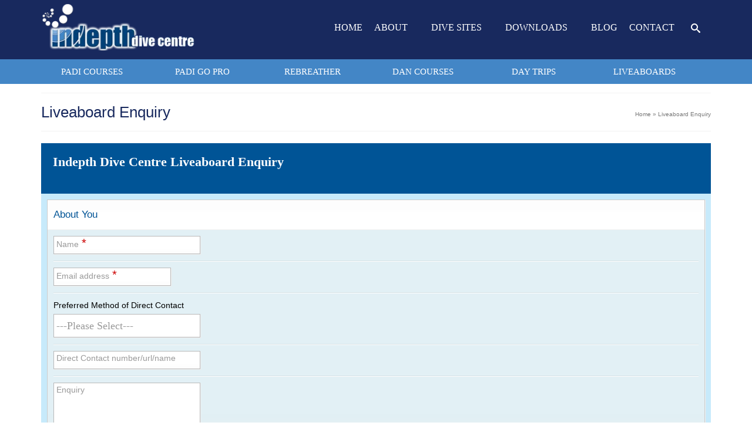

--- FILE ---
content_type: text/html; charset=UTF-8
request_url: https://www.idcphuket.com/liveaboard-enquiry/?id=GMN054
body_size: 48924
content:
<!DOCTYPE html><html class="no-js" lang="en" itemscope="itemscope" itemtype="https://schema.org/WebPage" ><head><script data-no-optimize="1">var litespeed_docref=sessionStorage.getItem("litespeed_docref");litespeed_docref&&(Object.defineProperty(document,"referrer",{get:function(){return litespeed_docref}}),sessionStorage.removeItem("litespeed_docref"));</script> <meta charset="UTF-8"><meta name="viewport" content="width=device-width, initial-scale=1.0"><meta http-equiv="X-UA-Compatible" content="IE=edge"><meta name='robots' content='index, follow, max-image-preview:large, max-snippet:-1, max-video-preview:-1' /><title>Liveaboard Enquiry - IDC Phuket</title><link rel="canonical" href="https://www.idcphuket.com/liveaboard-enquiry/" /><meta property="og:locale" content="en_US" /><meta property="og:type" content="article" /><meta property="og:title" content="Liveaboard Enquiry" /><meta property="og:url" content="https://www.idcphuket.com/liveaboard-enquiry/" /><meta property="og:site_name" content="IDC Phuket" /><meta property="article:publisher" content="https://www.facebook.com/PADIIDCThailand/" /><meta property="article:modified_time" content="2022-05-26T06:25:26+00:00" /><meta name="twitter:card" content="summary_large_image" /><meta name="twitter:site" content="@IndepthThailand" /><meta name="twitter:label1" content="Est. reading time" /><meta name="twitter:data1" content="3 minutes" /> <script type="application/ld+json" class="yoast-schema-graph">{"@context":"https://schema.org","@graph":[{"@type":"WebPage","@id":"https://www.idcphuket.com/liveaboard-enquiry/","url":"https://www.idcphuket.com/liveaboard-enquiry/","name":"Liveaboard Enquiry - IDC Phuket","isPartOf":{"@id":"https://www.idcphuket.com/#website"},"datePublished":"2022-05-26T06:19:15+00:00","dateModified":"2022-05-26T06:25:26+00:00","breadcrumb":{"@id":"https://www.idcphuket.com/liveaboard-enquiry/#breadcrumb"},"inLanguage":"en-US","potentialAction":[{"@type":"ReadAction","target":["https://www.idcphuket.com/liveaboard-enquiry/"]}]},{"@type":"BreadcrumbList","@id":"https://www.idcphuket.com/liveaboard-enquiry/#breadcrumb","itemListElement":[{"@type":"ListItem","position":1,"name":"Home","item":"https://www.idcphuket.com/"},{"@type":"ListItem","position":2,"name":"Liveaboard Enquiry"}]},{"@type":"WebSite","@id":"https://www.idcphuket.com/#website","url":"https://www.idcphuket.com/","name":"IDC Phuket","description":"Diving Phuket","potentialAction":[{"@type":"SearchAction","target":{"@type":"EntryPoint","urlTemplate":"https://www.idcphuket.com/?s={search_term_string}"},"query-input":{"@type":"PropertyValueSpecification","valueRequired":true,"valueName":"search_term_string"}}],"inLanguage":"en-US"}]}</script> <link rel='dns-prefetch' href='//fonts.googleapis.com' /><link rel="alternate" type="application/rss+xml" title="IDC Phuket &raquo; Feed" href="https://www.idcphuket.com/feed/" /><link rel="alternate" type="application/rss+xml" title="IDC Phuket &raquo; Comments Feed" href="https://www.idcphuket.com/comments/feed/" /><link rel="alternate" title="oEmbed (JSON)" type="application/json+oembed" href="https://www.idcphuket.com/wp-json/oembed/1.0/embed?url=https%3A%2F%2Fwww.idcphuket.com%2Fliveaboard-enquiry%2F" /><link rel="alternate" title="oEmbed (XML)" type="text/xml+oembed" href="https://www.idcphuket.com/wp-json/oembed/1.0/embed?url=https%3A%2F%2Fwww.idcphuket.com%2Fliveaboard-enquiry%2F&#038;format=xml" /><link rel="shortcut icon" type="image/x-icon" href="https://www.idcphuket.com/wp-content/uploads/2016/04/idc_icon.png" /><style id='wp-img-auto-sizes-contain-inline-css' type='text/css'>img:is([sizes=auto i],[sizes^="auto," i]){contain-intrinsic-size:3000px 1500px}
/*# sourceURL=wp-img-auto-sizes-contain-inline-css */</style><link data-optimized="2" rel="stylesheet" href="https://www.idcphuket.com/wp-content/litespeed/css/a831c7fcbcd5740c46144474e14ae975.css?ver=7e3d4" /><style id='global-styles-inline-css' type='text/css'>:root{--wp--preset--aspect-ratio--square: 1;--wp--preset--aspect-ratio--4-3: 4/3;--wp--preset--aspect-ratio--3-4: 3/4;--wp--preset--aspect-ratio--3-2: 3/2;--wp--preset--aspect-ratio--2-3: 2/3;--wp--preset--aspect-ratio--16-9: 16/9;--wp--preset--aspect-ratio--9-16: 9/16;--wp--preset--color--black: #000;--wp--preset--color--cyan-bluish-gray: #abb8c3;--wp--preset--color--white: #fff;--wp--preset--color--pale-pink: #f78da7;--wp--preset--color--vivid-red: #cf2e2e;--wp--preset--color--luminous-vivid-orange: #ff6900;--wp--preset--color--luminous-vivid-amber: #fcb900;--wp--preset--color--light-green-cyan: #7bdcb5;--wp--preset--color--vivid-green-cyan: #00d084;--wp--preset--color--pale-cyan-blue: #8ed1fc;--wp--preset--color--vivid-cyan-blue: #0693e3;--wp--preset--color--vivid-purple: #9b51e0;--wp--preset--color--virtue-primary: #2d5c88;--wp--preset--color--virtue-primary-light: #f7941d;--wp--preset--color--very-light-gray: #eee;--wp--preset--color--very-dark-gray: #444;--wp--preset--gradient--vivid-cyan-blue-to-vivid-purple: linear-gradient(135deg,rgb(6,147,227) 0%,rgb(155,81,224) 100%);--wp--preset--gradient--light-green-cyan-to-vivid-green-cyan: linear-gradient(135deg,rgb(122,220,180) 0%,rgb(0,208,130) 100%);--wp--preset--gradient--luminous-vivid-amber-to-luminous-vivid-orange: linear-gradient(135deg,rgb(252,185,0) 0%,rgb(255,105,0) 100%);--wp--preset--gradient--luminous-vivid-orange-to-vivid-red: linear-gradient(135deg,rgb(255,105,0) 0%,rgb(207,46,46) 100%);--wp--preset--gradient--very-light-gray-to-cyan-bluish-gray: linear-gradient(135deg,rgb(238,238,238) 0%,rgb(169,184,195) 100%);--wp--preset--gradient--cool-to-warm-spectrum: linear-gradient(135deg,rgb(74,234,220) 0%,rgb(151,120,209) 20%,rgb(207,42,186) 40%,rgb(238,44,130) 60%,rgb(251,105,98) 80%,rgb(254,248,76) 100%);--wp--preset--gradient--blush-light-purple: linear-gradient(135deg,rgb(255,206,236) 0%,rgb(152,150,240) 100%);--wp--preset--gradient--blush-bordeaux: linear-gradient(135deg,rgb(254,205,165) 0%,rgb(254,45,45) 50%,rgb(107,0,62) 100%);--wp--preset--gradient--luminous-dusk: linear-gradient(135deg,rgb(255,203,112) 0%,rgb(199,81,192) 50%,rgb(65,88,208) 100%);--wp--preset--gradient--pale-ocean: linear-gradient(135deg,rgb(255,245,203) 0%,rgb(182,227,212) 50%,rgb(51,167,181) 100%);--wp--preset--gradient--electric-grass: linear-gradient(135deg,rgb(202,248,128) 0%,rgb(113,206,126) 100%);--wp--preset--gradient--midnight: linear-gradient(135deg,rgb(2,3,129) 0%,rgb(40,116,252) 100%);--wp--preset--font-size--small: 13px;--wp--preset--font-size--medium: 20px;--wp--preset--font-size--large: 36px;--wp--preset--font-size--x-large: 42px;--wp--preset--spacing--20: 0.44rem;--wp--preset--spacing--30: 0.67rem;--wp--preset--spacing--40: 1rem;--wp--preset--spacing--50: 1.5rem;--wp--preset--spacing--60: 2.25rem;--wp--preset--spacing--70: 3.38rem;--wp--preset--spacing--80: 5.06rem;--wp--preset--shadow--natural: 6px 6px 9px rgba(0, 0, 0, 0.2);--wp--preset--shadow--deep: 12px 12px 50px rgba(0, 0, 0, 0.4);--wp--preset--shadow--sharp: 6px 6px 0px rgba(0, 0, 0, 0.2);--wp--preset--shadow--outlined: 6px 6px 0px -3px rgb(255, 255, 255), 6px 6px rgb(0, 0, 0);--wp--preset--shadow--crisp: 6px 6px 0px rgb(0, 0, 0);}:where(.is-layout-flex){gap: 0.5em;}:where(.is-layout-grid){gap: 0.5em;}body .is-layout-flex{display: flex;}.is-layout-flex{flex-wrap: wrap;align-items: center;}.is-layout-flex > :is(*, div){margin: 0;}body .is-layout-grid{display: grid;}.is-layout-grid > :is(*, div){margin: 0;}:where(.wp-block-columns.is-layout-flex){gap: 2em;}:where(.wp-block-columns.is-layout-grid){gap: 2em;}:where(.wp-block-post-template.is-layout-flex){gap: 1.25em;}:where(.wp-block-post-template.is-layout-grid){gap: 1.25em;}.has-black-color{color: var(--wp--preset--color--black) !important;}.has-cyan-bluish-gray-color{color: var(--wp--preset--color--cyan-bluish-gray) !important;}.has-white-color{color: var(--wp--preset--color--white) !important;}.has-pale-pink-color{color: var(--wp--preset--color--pale-pink) !important;}.has-vivid-red-color{color: var(--wp--preset--color--vivid-red) !important;}.has-luminous-vivid-orange-color{color: var(--wp--preset--color--luminous-vivid-orange) !important;}.has-luminous-vivid-amber-color{color: var(--wp--preset--color--luminous-vivid-amber) !important;}.has-light-green-cyan-color{color: var(--wp--preset--color--light-green-cyan) !important;}.has-vivid-green-cyan-color{color: var(--wp--preset--color--vivid-green-cyan) !important;}.has-pale-cyan-blue-color{color: var(--wp--preset--color--pale-cyan-blue) !important;}.has-vivid-cyan-blue-color{color: var(--wp--preset--color--vivid-cyan-blue) !important;}.has-vivid-purple-color{color: var(--wp--preset--color--vivid-purple) !important;}.has-black-background-color{background-color: var(--wp--preset--color--black) !important;}.has-cyan-bluish-gray-background-color{background-color: var(--wp--preset--color--cyan-bluish-gray) !important;}.has-white-background-color{background-color: var(--wp--preset--color--white) !important;}.has-pale-pink-background-color{background-color: var(--wp--preset--color--pale-pink) !important;}.has-vivid-red-background-color{background-color: var(--wp--preset--color--vivid-red) !important;}.has-luminous-vivid-orange-background-color{background-color: var(--wp--preset--color--luminous-vivid-orange) !important;}.has-luminous-vivid-amber-background-color{background-color: var(--wp--preset--color--luminous-vivid-amber) !important;}.has-light-green-cyan-background-color{background-color: var(--wp--preset--color--light-green-cyan) !important;}.has-vivid-green-cyan-background-color{background-color: var(--wp--preset--color--vivid-green-cyan) !important;}.has-pale-cyan-blue-background-color{background-color: var(--wp--preset--color--pale-cyan-blue) !important;}.has-vivid-cyan-blue-background-color{background-color: var(--wp--preset--color--vivid-cyan-blue) !important;}.has-vivid-purple-background-color{background-color: var(--wp--preset--color--vivid-purple) !important;}.has-black-border-color{border-color: var(--wp--preset--color--black) !important;}.has-cyan-bluish-gray-border-color{border-color: var(--wp--preset--color--cyan-bluish-gray) !important;}.has-white-border-color{border-color: var(--wp--preset--color--white) !important;}.has-pale-pink-border-color{border-color: var(--wp--preset--color--pale-pink) !important;}.has-vivid-red-border-color{border-color: var(--wp--preset--color--vivid-red) !important;}.has-luminous-vivid-orange-border-color{border-color: var(--wp--preset--color--luminous-vivid-orange) !important;}.has-luminous-vivid-amber-border-color{border-color: var(--wp--preset--color--luminous-vivid-amber) !important;}.has-light-green-cyan-border-color{border-color: var(--wp--preset--color--light-green-cyan) !important;}.has-vivid-green-cyan-border-color{border-color: var(--wp--preset--color--vivid-green-cyan) !important;}.has-pale-cyan-blue-border-color{border-color: var(--wp--preset--color--pale-cyan-blue) !important;}.has-vivid-cyan-blue-border-color{border-color: var(--wp--preset--color--vivid-cyan-blue) !important;}.has-vivid-purple-border-color{border-color: var(--wp--preset--color--vivid-purple) !important;}.has-vivid-cyan-blue-to-vivid-purple-gradient-background{background: var(--wp--preset--gradient--vivid-cyan-blue-to-vivid-purple) !important;}.has-light-green-cyan-to-vivid-green-cyan-gradient-background{background: var(--wp--preset--gradient--light-green-cyan-to-vivid-green-cyan) !important;}.has-luminous-vivid-amber-to-luminous-vivid-orange-gradient-background{background: var(--wp--preset--gradient--luminous-vivid-amber-to-luminous-vivid-orange) !important;}.has-luminous-vivid-orange-to-vivid-red-gradient-background{background: var(--wp--preset--gradient--luminous-vivid-orange-to-vivid-red) !important;}.has-very-light-gray-to-cyan-bluish-gray-gradient-background{background: var(--wp--preset--gradient--very-light-gray-to-cyan-bluish-gray) !important;}.has-cool-to-warm-spectrum-gradient-background{background: var(--wp--preset--gradient--cool-to-warm-spectrum) !important;}.has-blush-light-purple-gradient-background{background: var(--wp--preset--gradient--blush-light-purple) !important;}.has-blush-bordeaux-gradient-background{background: var(--wp--preset--gradient--blush-bordeaux) !important;}.has-luminous-dusk-gradient-background{background: var(--wp--preset--gradient--luminous-dusk) !important;}.has-pale-ocean-gradient-background{background: var(--wp--preset--gradient--pale-ocean) !important;}.has-electric-grass-gradient-background{background: var(--wp--preset--gradient--electric-grass) !important;}.has-midnight-gradient-background{background: var(--wp--preset--gradient--midnight) !important;}.has-small-font-size{font-size: var(--wp--preset--font-size--small) !important;}.has-medium-font-size{font-size: var(--wp--preset--font-size--medium) !important;}.has-large-font-size{font-size: var(--wp--preset--font-size--large) !important;}.has-x-large-font-size{font-size: var(--wp--preset--font-size--x-large) !important;}
/*# sourceURL=global-styles-inline-css */</style><style id='classic-theme-styles-inline-css' type='text/css'>/*! This file is auto-generated */
.wp-block-button__link{color:#fff;background-color:#32373c;border-radius:9999px;box-shadow:none;text-decoration:none;padding:calc(.667em + 2px) calc(1.333em + 2px);font-size:1.125em}.wp-block-file__button{background:#32373c;color:#fff;text-decoration:none}
/*# sourceURL=/wp-includes/css/classic-themes.min.css */</style> <script type="litespeed/javascript" data-src="https://www.idcphuket.com/wp-includes/js/jquery/jquery.min.js" id="jquery-core-js"></script> <script id="wpdm-frontjs-js-extra" type="litespeed/javascript">var wpdm_url={"home":"https://www.idcphuket.com/","site":"https://www.idcphuket.com/","ajax":"https://www.idcphuket.com/wp-admin/admin-ajax.php"};var wpdm_js={"spinner":"\u003Ci class=\"wpdm-icon wpdm-sun wpdm-spin\"\u003E\u003C/i\u003E","client_id":"a379f5ff5972d32072cb7a6b692a8435"};var wpdm_strings={"pass_var":"Password Verified!","pass_var_q":"Please click following button to start download.","start_dl":"Start Download"}</script> <script id="wpgmza_data-js-extra" type="litespeed/javascript">var wpgmza_google_api_status={"message":"Enqueued","code":"ENQUEUED"}</script> <link rel="https://api.w.org/" href="https://www.idcphuket.com/wp-json/" /><link rel="alternate" title="JSON" type="application/json" href="https://www.idcphuket.com/wp-json/wp/v2/pages/20137" /><link rel="EditURI" type="application/rsd+xml" title="RSD" href="https://www.idcphuket.com/xmlrpc.php?rsd" /><link rel='shortlink' href='https://www.idcphuket.com/?p=20137' />
<style type="text/css">/* Fluid Video Embeds */
.fve-video-wrapper {
    position: relative;
    overflow: hidden;
    height: 0;
    background-color: transparent;
    padding-bottom: 56.25%;
    margin: 0.5em 0;
}
.fve-video-wrapper iframe,
.fve-video-wrapper object,
.fve-video-wrapper embed {
    position: absolute;
    display: block;
    top: 0;
    left: 0;
    width: 100%;
    height: 100%;
}
.fve-video-wrapper a.hyperlink-image {
    position: relative;
    display: none;
}
.fve-video-wrapper a.hyperlink-image img {
    position: relative;
    z-index: 2;
    width: 100%;
}
.fve-video-wrapper a.hyperlink-image .fve-play-button {
    position: absolute;
    left: 35%;
    top: 35%;
    right: 35%;
    bottom: 35%;
    z-index: 3;
    background-color: rgba(40, 40, 40, 0.75);
    background-size: 100% 100%;
    border-radius: 10px;
}
.fve-video-wrapper a.hyperlink-image:hover .fve-play-button {
    background-color: rgba(0, 0, 0, 0.85);
}</style><meta name="ti-site-data" content="[base64]" /><meta name="facebook-domain-verification" content="avwhesnd4rcay2dlxf3orygk0sr1f8" /><meta name="google-site-verification" content="IvkVZA9c_ephvJVmf5Za7SlVK29hPhiZYGVDKh9SBoc" />
 <script type="litespeed/javascript" data-src="https://www.googletagmanager.com/gtag/js?id=G-PZ2N68CT5X"></script> <script type="litespeed/javascript">window.dataLayer=window.dataLayer||[];function gtag(){dataLayer.push(arguments)}
gtag('js',new Date());gtag('config','G-PZ2N68CT5X')</script> <style type="text/css" id="kt-custom-css">#logo {padding-top:5px;}#logo {padding-bottom:15px;}#logo {margin-left:0px;}#logo {margin-right:0px;}#nav-main, .nav-main {margin-top:30px;}#nav-main, .nav-main  {margin-bottom:20px;}.headerfont, .tp-caption, .yith-wcan-list li, .yith-wcan .yith-wcan-reset-navigation, ul.yith-wcan-label li a, .price {font-family:Impact, Charcoal, sans-serif;} 
  .topbarmenu ul li {font-family:Lato;}
  #kadbreadcrumbs {font-family:;}a:hover, .has-virtue-primary-light-color {color: #f7941d;} .kad-btn-primary:hover, .button.pay:hover, .login .form-row .button:hover, #payment #place_order:hover, .yith-wcan .yith-wcan-reset-navigation:hover, .widget_shopping_cart_content .checkout:hover,.single_add_to_cart_button:hover,
.woocommerce-message .button:hover, #commentform .form-submit #submit:hover, .wpcf7 input.wpcf7-submit:hover, .track_order .button:hover, .widget_layered_nav_filters ul li a:hover, .cart_totals .checkout-button:hover,.shipping-calculator-form .button:hover,
.widget_layered_nav ul li.chosen a:hover, .shop_table .actions input[type=submit].checkout-button:hover, #kad-head-cart-popup a.button.checkout:hover, input[type="submit"].button:hover, .product_item.hidetheaction:hover .kad_add_to_cart, .post-password-form input[type="submit"]:hover, .has-virtue-primary-light-background-color {background: #f7941d;}#containerfooter h3, #containerfooter h5, #containerfooter, .footercredits p, .footerclass a, .footernav ul li a {color:#ffffff;}#nav-second ul.sf-menu > li:hover > a, #nav-second ul.sf-menu a:hover, #nav-second ul.sf-menu a:focus, #nav-second ul.sf-menu li.current-menu-item > a, #nav-second ul.sf-menu ul li a:hover {color:#ffffff;}#nav-second ul.sf-menu > li:hover, #nav-second ul.sf-menu > li:focus, #nav-second ul.sf-menu > li.current-menu-item, #nav-second ul.sf-menu ul > li.current-menu-item, #nav-second ul.sf-menu ul li a:hover, #nav-second ul.sf-menu ul li a:focus {background:#18295e;}.kad-mobile-nav .kad-nav-inner li.current-menu-item>a, .kad-mobile-nav .kad-nav-inner li a:hover, .kad-mobile-nav .kad-nav-inner li a:focus, #kad-banner .mobile-nav-trigger-id a.nav-trigger-case:hover .kad-menu-name, #kad-banner .mobile-nav-trigger-id a.nav-trigger-case:focus .kad-menu-name, #kad-banner .mobile-nav-trigger-id a.nav-trigger-case:hover .kad-navbtn, #kad-banner .mobile-nav-trigger-id a.nav-trigger-case:focus .kad-navbtn, .nav-trigger-case:hover .kad-navbtn {color:#18295e;}#nav-main ul.sf-menu a:hover, #nav-main ul.sf-menu a:focus, .nav-main ul.sf-menu a:hover, .nav-main ul.sf-menu a:focus, #nav-main ul.sf-menu li.current-menu-item > a, .nav-main ul.sf-menu li.current-menu-item > a, #nav-main ul.sf-menu ul li a:hover, .nav-main ul.sf-menu ul li a:hover, #nav-main ul.sf-menu ul li a:focus, .nav-main ul.sf-menu ul li a:focus {color:#18295e;}#nav-main ul.sf-menu li a:hover, #nav-main ul.sf-menu li a:focus, .nav-main ul.sf-menu a:hover, .nav-main ul.sf-menu a:focus, #nav-main ul.sf-menu li.current-menu-item > a, .nav-main ul.sf-menu li.current-menu-item > a, #nav-main ul.sf-menu ul li a:hover, .nav-main ul.sf-menu ul li a:hover, #nav-main ul.sf-menu ul li a:focus, .nav-main ul.sf-menu ul li a:focus  {background:#ffffff;}.kad-mobile-nav .kad-nav-inner li.current-menu-item>a, .kad-mobile-nav .kad-nav-inner li a:hover, .kad-mobile-nav .kad-nav-inner li a:focus, #kad-banner .mobile-nav-trigger-id a.nav-trigger-case:hover .kad-menu-name, #kad-banner .mobile-nav-trigger-id a.nav-trigger-case:focus .kad-menu-name, #kad-banner .mobile-nav-trigger-id a.nav-trigger-case:hover .kad-navbtn, #kad-banner .mobile-nav-trigger-id a.nav-trigger-case:focus .kad-navbtn {background:#badaf3;}.headerclass, .mobile-headerclass, .kt-mainnavsticky .sticky-wrapper.is-sticky #nav-main {background:#18295e    ;}.navclass {background: url(https://www.idcphuket.com/wp-content/uploads/2016/04/idc-secondary-menu-background-1.jpg) repeat center top;}.mobileclass {background:#ffffff    ;}.footerclass {background:#18295e    ;}input[type=number]::-webkit-inner-spin-button, input[type=number]::-webkit-outer-spin-button { -webkit-appearance: none; margin: 0; } input[type=number] {-moz-appearance: textfield;}.quantity input::-webkit-outer-spin-button,.quantity input::-webkit-inner-spin-button {display: none;}@media (max-width: 992px) {#kad-banner,#kad-banner-sticky-wrapper {display: none;}#kad-mobile-banner, #kad-mobile-banner-sticky-wrapper{display:block;}}@media only screen and (device-width: 768px) {#kad-banner,#kad-banner-sticky-wrapper {display: none;}#kad-mobile-banner, #kad-mobile-banner-sticky-wrapper {display:block;}}.mobile-header-container a, .mobile-header-container .mh-nav-trigger-case{color:#ffffff;}.woocommerce-ordering {margin: 16px 0 0;}.product_item .product_details h5 {text-transform: none;} @media (-webkit-min-device-pixel-ratio: 2), (min-resolution: 192dpi) { body #kad-banner #logo .kad-standard-logo, body #kad-banner #logo .kt-intrinsic-container-center {display: none;} body #kad-banner #logo .kad-retina-logo {display: block;}}.product_item .product_details h5 {min-height:40px;}#nav-second ul.sf-menu>li {width:16.5%;}#nav-main .sf-menu ul, .nav-main .sf-menu ul, #nav-second .sf-menu ul, .topbarmenu .sf-menu ul{background: #18295e;}#nav-main ul.sf-menu ul li a, .nav-main ul.sf-menu ul li a, #nav-second ul.sf-menu ul li a, .topbarmenu ul.sf-menu ul li a, #kad-head-cart-popup ul.cart_list li, #nav-main ul.sf-menu ul#kad-head-cart-popup li .quantity, #nav-main ul.sf-menu ul#kad-head-cart-popup .total, #kad-head-cart-popup p.woocommerce-mini-cart__empty-message {color: #ffffff;}#nav-main .sf-menu ul li, .nav-main .sf-menu ul li, #nav-second .sf-menu ul li, .topbarmenu .sf-menu ul li,#nav-main .sf-menu ul, .nav-main .sf-menu ul, #nav-second .sf-menu ul, .topbarmenu .sf-menu ul {border-color: transparent;}.kad-header-style-two .nav-main ul.sf-menu > li {width: 33.333333%;}[class*="wp-image"] {-webkit-box-shadow: none;-moz-box-shadow: none;box-shadow: none;border:none;}[class*="wp-image"]:hover {-webkit-box-shadow: none;-moz-box-shadow: none;box-shadow: none;border:none;} .light-dropshaddow {-moz-box-shadow: none;-webkit-box-shadow: none;box-shadow: none;}.kad-mobile-nav .form-search .search-query, .kad-mobile-nav .form-search .search-icon {color:#18295e;}.kad-mobile-nav .form-search :-moz-placeholder {color:#18295e;}.kad-mobile-nav .form-search ::-moz-placeholder {color:#18295e;}.kad-mobile-nav .form-search :-ms-input-placeholder {color:#18295e;}.kad-mobile-nav .form-search ::-webkit-input-placeholder {color:#18295e;}.entry-content p { margin-bottom:16px;}</style><style type="text/css">.recentcomments a{display:inline !important;padding:0 !important;margin:0 !important;}</style><meta name="generator" content="Powered by Slider Revolution 6.7.20 - responsive, Mobile-Friendly Slider Plugin for WordPress with comfortable drag and drop interface." /><style media="all" id="siteorigin-panels-layouts-head">/* Layout 20137 */ #pgc-20137-0-0 { width:100%;width:calc(100% - ( 0 * 20px ) ) } #pl-20137 .so-panel { margin-bottom:20px } #pl-20137 .so-panel:last-of-type { margin-bottom:0px } @media (max-width:780px){ #pg-20137-0.panel-no-style, #pg-20137-0.panel-has-style > .panel-row-style, #pg-20137-0 { -webkit-flex-direction:column;-ms-flex-direction:column;flex-direction:column } #pg-20137-0 > .panel-grid-cell , #pg-20137-0 > .panel-row-style > .panel-grid-cell { width:100%;margin-right:0 } #pl-20137 .panel-grid-cell { padding:0 } #pl-20137 .panel-grid .panel-grid-cell-empty { display:none } #pl-20137 .panel-grid .panel-grid-cell-mobile-last { margin-bottom:0px }  }</style><script type="litespeed/javascript">function setREVStartSize(e){window.RSIW=window.RSIW===undefined?window.innerWidth:window.RSIW;window.RSIH=window.RSIH===undefined?window.innerHeight:window.RSIH;try{var pw=document.getElementById(e.c).parentNode.offsetWidth,newh;pw=pw===0||isNaN(pw)||(e.l=="fullwidth"||e.layout=="fullwidth")?window.RSIW:pw;e.tabw=e.tabw===undefined?0:parseInt(e.tabw);e.thumbw=e.thumbw===undefined?0:parseInt(e.thumbw);e.tabh=e.tabh===undefined?0:parseInt(e.tabh);e.thumbh=e.thumbh===undefined?0:parseInt(e.thumbh);e.tabhide=e.tabhide===undefined?0:parseInt(e.tabhide);e.thumbhide=e.thumbhide===undefined?0:parseInt(e.thumbhide);e.mh=e.mh===undefined||e.mh==""||e.mh==="auto"?0:parseInt(e.mh,0);if(e.layout==="fullscreen"||e.l==="fullscreen")
newh=Math.max(e.mh,window.RSIH);else{e.gw=Array.isArray(e.gw)?e.gw:[e.gw];for(var i in e.rl)if(e.gw[i]===undefined||e.gw[i]===0)e.gw[i]=e.gw[i-1];e.gh=e.el===undefined||e.el===""||(Array.isArray(e.el)&&e.el.length==0)?e.gh:e.el;e.gh=Array.isArray(e.gh)?e.gh:[e.gh];for(var i in e.rl)if(e.gh[i]===undefined||e.gh[i]===0)e.gh[i]=e.gh[i-1];var nl=new Array(e.rl.length),ix=0,sl;e.tabw=e.tabhide>=pw?0:e.tabw;e.thumbw=e.thumbhide>=pw?0:e.thumbw;e.tabh=e.tabhide>=pw?0:e.tabh;e.thumbh=e.thumbhide>=pw?0:e.thumbh;for(var i in e.rl)nl[i]=e.rl[i]<window.RSIW?0:e.rl[i];sl=nl[0];for(var i in nl)if(sl>nl[i]&&nl[i]>0){sl=nl[i];ix=i}
var m=pw>(e.gw[ix]+e.tabw+e.thumbw)?1:(pw-(e.tabw+e.thumbw))/(e.gw[ix]);newh=(e.gh[ix]*m)+(e.tabh+e.thumbh)}
var el=document.getElementById(e.c);if(el!==null&&el)el.style.height=newh+"px";el=document.getElementById(e.c+"_wrapper");if(el!==null&&el){el.style.height=newh+"px";el.style.display="block"}}catch(e){console.log("Failure at Presize of Slider:"+e)}}</script> <style type="text/css" title="dynamic-css" class="options-output">header #logo a.brand,.logofont{font-family:Lato;line-height:40px;font-weight:400;font-style:normal;font-size:32px;}.kad_tagline{font-family:Lato;line-height:20px;font-weight:400;font-style:normal;color:#444444;font-size:14px;}.product_item .product_details h5{font-family:Lato;line-height:20px;font-weight:normal;font-style:700;font-size:16px;}h1{font-family:Impact, Charcoal, sans-serif;line-height:28px;font-weight:400;font-style:normal;color:#18295e;font-size:26px;}h2{font-family:Impact, Charcoal, sans-serif;line-height:24px;font-weight:400;font-style:normal;color:#18295e;font-size:24px;}h3{font-family:Lato;line-height:24px;font-weight:400;font-style:normal;color:#18295e;font-size:22px;}h4{font-family:Lato;line-height:22px;font-weight:400;font-style:normal;color:#18295e;font-size:20px;}h5{font-family:Lato;line-height:20px;font-weight:normal;font-style:normal;color:#18295e;font-size:18px;}body{line-height:20px;font-weight:400;font-style:normal;font-size:14px;}#nav-main ul.sf-menu a, .nav-main ul.sf-menu a{font-family:Lato;line-height:18px;font-weight:400;font-style:normal;color:#ffffff;font-size:16px;}#nav-second ul.sf-menu a{font-family:Lato;line-height:22px;font-weight:400;font-style:normal;color:#ffffff;font-size:15px;}#nav-main ul.sf-menu ul li a, #nav-second ul.sf-menu ul li a, .nav-main ul.sf-menu ul li a{line-height:inheritpx;font-size:12px;}.kad-nav-inner .kad-mnav, .kad-mobile-nav .kad-nav-inner li a,.nav-trigger-case{font-family:Lato;line-height:20px;font-weight:400;font-style:normal;color:#18295e;font-size:16px;}</style><meta name="generator" content="WordPress Download Manager 3.3.36" /><style>/* WPDM Link Template Styles */</style><style>:root {
                --color-primary: #4a8eff;
                --color-primary-rgb: 74, 142, 255;
                --color-primary-hover: #4a8eff;
                --color-primary-active: #4a8eff;
                --clr-sec: #6c757d;
                --clr-sec-rgb: 108, 117, 125;
                --clr-sec-hover: #6c757d;
                --clr-sec-active: #6c757d;
                --color-secondary: #6c757d;
                --color-secondary-rgb: 108, 117, 125;
                --color-secondary-hover: #6c757d;
                --color-secondary-active: #6c757d;
                --color-success: #18ce0f;
                --color-success-rgb: 24, 206, 15;
                --color-success-hover: #18ce0f;
                --color-success-active: #18ce0f;
                --color-info: #2CA8FF;
                --color-info-rgb: 44, 168, 255;
                --color-info-hover: #2CA8FF;
                --color-info-active: #2CA8FF;
                --color-warning: #FFB236;
                --color-warning-rgb: 255, 178, 54;
                --color-warning-hover: #FFB236;
                --color-warning-active: #FFB236;
                --color-danger: #ff5062;
                --color-danger-rgb: 255, 80, 98;
                --color-danger-hover: #ff5062;
                --color-danger-active: #ff5062;
                --color-green: #30b570;
                --color-blue: #0073ff;
                --color-purple: #8557D3;
                --color-red: #ff5062;
                --color-muted: rgba(69, 89, 122, 0.6);
                --wpdm-font: "-apple-system", -apple-system, BlinkMacSystemFont, "Segoe UI", Roboto, Helvetica, Arial, sans-serif, "Apple Color Emoji", "Segoe UI Emoji", "Segoe UI Symbol";
            }

            .wpdm-download-link.btn.btn-primary {
                border-radius: 4px;
            }</style><style id='wpgmaps-style-pro-inline-css' type='text/css'>.wpgmza_map img { max-width:none; }
        .wpgmza_widget { overflow: auto; }
/*# sourceURL=wpgmaps-style-pro-inline-css */</style><style id='rs-plugin-settings-inline-css' type='text/css'>#rs-demo-id {}
/*# sourceURL=rs-plugin-settings-inline-css */</style></head><body class="wp-singular page-template page-template-page-fullwidth page-template-page-fullwidth-php page page-id-20137 wp-embed-responsive wp-theme-virtue_premium wp-child-theme-virtue_premium-child cookies-not-set siteorigin-panels siteorigin-panels-before-js kt-showsub-indicator stickyheader virtue-skin-default wide liveaboard-enquiry" data-smooth-scrolling="0" data-smooth-scrolling-hide="0" data-jsselect="1" data-product-tab-scroll="0" data-animate="1" data-sticky="1" ><div id="wrapper" class="container">
<!--[if lt IE 8]><div class="alert"> You are using an outdated browser. Please upgrade your browser to improve your experience.</div><![endif]--><header id="kad-banner" class="banner headerclass kt-not-mobile-sticky " data-header-shrink="0" data-mobile-sticky="0" data-menu-stick="0"><div class="container"><div class="row"><div class="col-md-4 clearfix kad-header-left"><div id="logo" class="logocase">
<a class="brand logofont" href="https://www.idcphuket.com/" title="IDC Phuket"><div id="thelogo">
<img data-lazyloaded="1" src="[data-uri]" width="280" height="86" data-src="https://www.idcphuket.com/wp-content/uploads/2016/04/idc_in-depth-dive-centre-phuket_logo-small.png" alt="" class="kad-standard-logo" />
<img data-lazyloaded="1" src="[data-uri]" width="560" height="171" data-src="https://www.idcphuket.com/wp-content/uploads/2016/04/idc_in-depth-dive-centre-phuket_logo-retina.png" class="kad-retina-logo" alt="" style="max-height:86px" /></div>
</a></div></div><div class="col-md-8 kad-header-right"><nav id="nav-main" class="clearfix"><ul id="menu-menu" class="sf-menu"><li  class=" menu-item-7 menu-item menu-home"><a href="https://www.idcphuket.com/"><span>HOME</span></a></li><li  class=" sf-dropdown menu-item-has-children menu-item-673 menu-item menu-about"><a><span>ABOUT</span></a><ul class="sub-menu sf-dropdown-menu dropdown"><li  class=" menu-item-679 menu-item menu-why-dive-with-indepth"><a href="https://www.idcphuket.com/indepth-dive-phuket/"><span>Why Dive with Indepth?</span></a></li><li  class=" menu-item-924 menu-item menu-why-choose-chriss-idc"><a href="https://www.idcphuket.com/choose-chris-owen-padi-idc/"><span>Why Choose Chris&#8217;s IDC?</span></a></li><li  class=" menu-item-684 menu-item menu-who-is-chris-owen"><a href="https://www.idcphuket.com/padi-idc-course-director-chris-owen/"><span>Who is Chris Owen?</span></a></li><li  class=" menu-item-932 menu-item menu-chriss-qualifications"><a href="https://www.idcphuket.com/chris-owen-diving-qualifications-employment-history/"><span>Chris&#8217;s Qualifications</span></a></li><li  class=" menu-item-697 menu-item menu-our-training-facilities"><a href="https://www.idcphuket.com/idc-training-facilities-indepth-dive-centre-phuket/"><span>Our Training Facilities</span></a></li><li  class=" menu-item-718 menu-item menu-testimonials"><a href="https://www.idcphuket.com/testimonials-indepth-dive-centre-phuket/"><span>Testimonials</span></a></li></ul></li><li  class=" sf-dropdown menu-item-has-children menu-item-2727 menu-item menu-dive-sites"><a><span>DIVE SITES</span></a><ul class="sub-menu sf-dropdown-menu dropdown"><li  class=" menu-item-2729 menu-item menu-quick-view-all"><a href="https://www.idcphuket.com/dive-sites-quick-view/"><span>QUICK VIEW ALL</span></a></li><li  class=" menu-item-2735 menu-item menu-phuket-dive-sites"><a href="https://www.idcphuket.com/phuket-dive-sites/"><span>PHUKET DIVE SITES</span></a></li><li  class=" menu-item-2734 menu-item menu-phi-phi-dive-sites"><a href="https://www.idcphuket.com/phi-phi-dive-sites/"><span>PHI PHI DIVE SITES</span></a></li><li  class=" menu-item-2733 menu-item menu-similans-dive-sites"><a href="https://www.idcphuket.com/similan-islands-dive-sites/"><span>SIMILANS DIVE SITES</span></a></li><li  class=" menu-item-2732 menu-item menu-surin-dive-sites"><a href="https://www.idcphuket.com/surin-dive-sites/"><span>SURIN DIVE SITES</span></a></li><li  class=" menu-item-2731 menu-item menu-burma-dive-sites"><a href="https://www.idcphuket.com/burma-myanmar-dive-sites/"><span>BURMA DIVE SITES</span></a></li><li  class=" menu-item-2730 menu-item menu-ko-lanta-dive-sites"><a href="https://www.idcphuket.com/ko-lanta-dive-sites/"><span>KO LANTA DIVE SITES</span></a></li></ul></li><li  class=" sf-dropdown menu-item-has-children menu-item-165 menu-item menu-downloads"><a href="https://www.idcphuket.com/padi-downloads-pdf-indepth-dive-centre-phuket/"><span>DOWNLOADS</span></a><ul class="sub-menu sf-dropdown-menu dropdown"><li  class=" menu-item-229 menu-item menu-padi-course-forms"><a href="/padi-downloads-pdf-indepth-dive-centre-phuket/#padicourse"><span>  PADI Course Forms</span></a></li><li  class=" menu-item-230 menu-item menu-padi-idc-forms"><a href="/padi-downloads-pdf-indepth-dive-centre-phuket/#padiidforms"><span>  PADI  IDC forms</span></a></li><li  class=" menu-item-999 menu-item menu-padi-rebreather-forms"><a href="/padi-downloads-pdf-indepth-dive-centre-phuket/#padibreath"><span>  PADI Rebreather Forms</span></a></li><li  class=" menu-item-231 menu-item menu-tecrec-course-forms"><a href="/padi-downloads-pdf-indepth-dive-centre-phuket/#paditecrec"><span>  TECREC Course Forms</span></a></li><li  class=" menu-item-1000 menu-item menu-poseidon-downloads"><a href="/padi-downloads-pdf-indepth-dive-centre-phuket/#poseidon"><span>  Poseidon Downloads</span></a></li><li  class=" menu-item-1001 menu-item menu-padi-freediver-forms"><a href="/padi-downloads-pdf-indepth-dive-centre-phuket/#freediver"><span>  PADI Freediver Forms</span></a></li></ul></li><li  class=" menu-item-36 menu-item menu-blog"><a href="https://www.idcphuket.com/idc-phuket-dive-blog/"><span>BLOG</span></a></li><li  class=" menu-item-707 menu-item menu-contact"><a href="https://www.idcphuket.com/contact-us-indepth-dive-centre-phuket/"><span>CONTACT</span></a></li><li class="menu-search-icon-kt">
<a class="kt-menu-search-btn collapsed" role="button" tabindex="0" title="Search" data-toggle="collapse" data-target="#kad-menu-search-popup">
<i class="icon-search"></i>
</a><div id="kad-menu-search-popup" class="search-container container collapse"><div class="kt-search-container"><form role="search" method="get" class="form-search" action="https://www.idcphuket.com/">
<label>
<span class="screen-reader-text">Search for:</span>
<input type="text" value="" name="s" class="search-query" placeholder="Search">
</label>
<button type="submit" class="search-icon" aria-label="Submit Search"><i class="icon-search"></i></button></form></div></div></li></ul></nav></div></div></div><div id="cat_nav" class="navclass"><div class="container"><nav id="nav-second" class="clearfix"><ul id="menu-secondary-menu" class="sf-menu"><li  class=" sf-dropdown menu-item-has-children menu-item-264 menu-item menu-padi-courses kt-lgmenu kt-menu-column-4"><a><span>PADI COURSES</span></a><ul class="sub-menu sf-dropdown-menu dropdown"><li  class=" sf-dropdown-submenu menu-item-has-children menu-item-3475 menu-item menu-how-padi-courses-work"><a><span><b>How PADI Courses Work</b></span></a><ul class="sub-menu sf-dropdown-menu dropdown"><li  class=" menu-item-3474 menu-item menu-padi-courses-overview"><a href="https://www.idcphuket.com/scuba-diving-padi-courses/"><span>PADI Courses Overview</span></a></li><li  class=" menu-item-252 menu-item menu-all-padi-courses-quick-select menu-padding"><a href="https://www.idcphuket.com/quick-view-padi-courses/"><span>All PADI Courses Quick Select</span></a></li><li  class=" menu-item-1776 menu-item menu-padi-elearning menu-padding"><a href="https://www.idcphuket.com/padi-elearning-phuket/"><span>PADI eLearning</span></a></li><li  class=" menu-item-1783 menu-item menu-padi-digital-products"><a href="https://www.idcphuket.com/padi-touch-digital-products/"><span>PADI Digital Products</span></a></li></ul></li><li  class=" sf-dropdown-submenu menu-item-has-children menu-item-3476 menu-item menu-try-diving"><a><span><b>Try Diving</b></span></a><ul class="sub-menu sf-dropdown-menu dropdown"><li  class=" menu-item-137 menu-item menu-padi-discover-scuba-diving menu-padding"><a href="https://www.idcphuket.com/scuba-diving/try-scuba-diving-dsd/"><span>PADI Discover Scuba Diving</span></a></li><li  class=" menu-item-3479 menu-item menu-try-diving-for-kids"><a><span><b>Try Diving for Kids</b></span></a></li><li  class=" menu-item-255 menu-item menu-padi-bubble-maker"><a href="https://www.idcphuket.com/scuba-diving/padi-bubblemaker/"><span>PADI Bubble Maker</span></a></li><li  class=" menu-item-399 menu-item menu-padi-seal-team"><a href="https://www.idcphuket.com/scuba-diving/padi-seal-team/"><span>PADI Seal Team</span></a></li></ul></li><li  class=" sf-dropdown-submenu menu-item-has-children menu-item-3477 menu-item menu-learn-to-dive"><a><span><b>Learn to Dive</b></span></a><ul class="sub-menu sf-dropdown-menu dropdown"><li  class=" menu-item-290 menu-item menu-padi-open-water-diver"><a href="https://www.idcphuket.com/scuba-diving/padi-open-water-diver/"><span>PADI Open Water Diver</span></a></li><li  class=" menu-item-291 menu-item menu-padi-scuba-diver menu-padding"><a href="https://www.idcphuket.com/scuba-diving/padi-scuba-diver/"><span>PADI Scuba Diver</span></a></li><li  class=" menu-item-8819 menu-item menu-cpr-first-aid"><a><span><b>CPR / First Aid</b></span></a></li><li  class=" menu-item-8821 menu-item menu-emergency-first-response"><a href="https://www.idcphuket.com/scuba-diving/cpr-first-aid-emergency-first-response/"><span>Emergency First Response</span></a></li><li  class=" menu-item-8820 menu-item menu-efr-care-for-children"><a href="https://www.idcphuket.com/scuba-diving/child-baby-cpr-first-aid/"><span>EFR Care for Children</span></a></li></ul></li><li  class=" sf-dropdown-submenu menu-item-has-children menu-item-3478 menu-item menu-your-next-steps"><a><span><b>Your Next Steps</b></span></a><ul class="sub-menu sf-dropdown-menu dropdown"><li  class=" menu-item-287 menu-item menu-padi-advanced-open-water"><a href="https://www.idcphuket.com/scuba-diving/padi-advanced-open-water/"><span>PADI Advanced Open Water</span></a></li><li  class=" menu-item-288 menu-item menu-padi-adventure-diver"><a href="https://www.idcphuket.com/scuba-diving/padi-adventure-diver/"><span>PADI Adventure Diver</span></a></li><li  class=" menu-item-2133 menu-item menu-padi-rescue-diver"><a href="https://www.idcphuket.com/scuba-diving/padi-rescue-diver/"><span>PADI Rescue Diver</span></a></li><li  class=" menu-item-382 menu-item menu-padi-specialty-courses-overview menu-padding"><a href="https://www.idcphuket.com/padi-specialty-courses-overview/"><span>PADI Specialty Courses Overview</span></a></li><li  class=" menu-item-1570 menu-item menu-padi-specialty-courses-quick-select"><a href="https://www.idcphuket.com/padi-specialty-courses-quick-view/"><span>PADI Specialty Courses Quick Select</span></a></li><li  class=" menu-item-8822 menu-item menu-padi-master-scuba-diver"><a href="https://www.idcphuket.com/scuba-diving/padi-master-scuba-diver/"><span>PADI Master Scuba Diver</span></a></li><li  class=" menu-item-3841 menu-item menu-padi-divemaster"><a href="https://www.idcphuket.com/scuba-diving/padi-divemaster/"><span>PADI Divemaster</span></a></li><li  class=" menu-item-286 menu-item menu-padi-scuba-refresher-reactivate menu-padding"><a href="https://www.idcphuket.com/scuba-diving/padi-scuba-refresher-reactivate/"><span>PADI Scuba Refresher ReActivate</span></a></li></ul></li></ul></li><li  class=" sf-dropdown menu-item-has-children menu-item-412 menu-item menu-padi-go-pro kt-lgmenu kt-menu-column-3"><a><span>PADI GO PRO</span></a><ul class="sub-menu sf-dropdown-menu dropdown"><li  class=" sf-dropdown-submenu menu-item-has-children menu-item-3325 menu-item menu-essential-go-pro-information"><a title="Learn more about Go Pro, its schedules and prices below"><span><b>Essential Go Pro Information</b></span></a><ul class="sub-menu sf-dropdown-menu dropdown"><li  class=" menu-item-3323 menu-item menu-padi-go-pro-overview"><a href="https://www.idcphuket.com/padi-dive-pro-courses/"><span>PADI Go Pro Overview</span></a></li><li  class=" menu-item-413 menu-item menu-all-go-pro-courses-quick-select menu-padding"><a href="https://www.idcphuket.com/padi-go-pro-courses-quick-view/"><span>All Go Pro Courses Quick Select</span></a></li><li  class=" menu-item-16368 menu-item menu-padi-idc-schedule-2025"><a href="https://www.idcphuket.com/padi-idc-schedule-next-year/"><span>PADI IDC Schedule 2025</span></a></li><li  class=" menu-item-16461 menu-item menu-padi-course-prices-packages"><a href="https://www.idcphuket.com/padi-idc-instructor-course-prices/"><span>PADI Course Prices &#038; Packages</span></a></li><li  class=" menu-item-1980 menu-item menu-padi-idc-materials"><a href="https://www.idcphuket.com/padi-idc-materials-prices/"><span>PADI IDC Materials</span></a></li><li  class=" menu-item-1886 menu-item menu-padi-fees menu-padding"><a href="https://www.idcphuket.com/padi-application-fees/"><span>PADI Fees</span></a></li><li  class=" menu-item-1761 menu-item menu-how-best-to-prepare-for-your-padi-idc"><a href="https://www.idcphuket.com/phuket-padi-idc-preparation/"><span>How Best to Prepare for your PADI IDC</span></a></li></ul></li><li  class=" sf-dropdown-submenu menu-item-has-children menu-item-3326 menu-item menu-padi-go-pro-courses"><a title="Read more about Go Pro Courses in Phuket"><span><b>PADI Go Pro Courses</b></span></a><ul class="sub-menu sf-dropdown-menu dropdown"><li  class=" menu-item-414 menu-item menu-padi-divemaster-dm"><a href="https://www.idcphuket.com/scuba-diving/padi-divemaster/"><span>PADI Divemaster (DM)</span></a></li><li  class=" menu-item-452 menu-item menu-padi-assistant-instructor-course-ai"><a href="https://www.idcphuket.com/scuba-diving/padi-assistant-instructor-course/"><span>PADI Assistant Instructor Course (AI)</span></a></li><li  class=" menu-item-451 menu-item menu-padi-open-water-scuba-instructor-owsi menu-padding"><a href="https://www.idcphuket.com/scuba-diving/open-water-scuba-instructor/"><span>PADI Open Water Scuba Instructor (OWSI)</span></a></li><li  class=" menu-item-1648 menu-item menu-padi-idc-prep"><a href="https://www.idcphuket.com/scuba-diving/padi-idc-prep/"><span>PADI IDC Prep</span></a></li><li  class=" menu-item-453 menu-item menu-padi-instructor-development-course-idc"><a href="https://www.idcphuket.com/scuba-diving/padi-instructor-course-idc/"><span>PADI Instructor Development Course (IDC)</span></a></li><li  class=" menu-item-1713 menu-item menu-padi-efr-cpr-first-aid-instructor-efri menu-padding"><a href="https://www.idcphuket.com/scuba-diving/efr-instructor/"><span>PADI EFR (CPR / First Aid) Instructor (EFRI)</span></a></li><li  class=" menu-item-445 menu-item menu-padi-instructor-examination-ie menu-padding"><a href="https://www.idcphuket.com/scuba-diving/padi-instructor-examination/"><span>PADI Instructor Examination (IE)</span></a></li><li  class=" menu-item-450 menu-item menu-specialty-instructor-courses"><a href="https://www.idcphuket.com/scuba-diving/padi-specialty-instructor/"><span>Specialty Instructor Courses</span></a></li><li  class=" menu-item-448 menu-item menu-padi-idc-staff-instructor-idcs menu-padding"><a href="https://www.idcphuket.com/scuba-diving/padi-idc-staff-instructor/"><span>PADI IDC Staff Instructor (IDCS)</span></a></li><li  class=" menu-item-3327 menu-item menu-padi-rebreather-instructor-course-rbi"><a href="https://www.idcphuket.com/scuba-diving/padi-rebreather-instructor/"><span>PADI Rebreather Instructor Course (RBI)</span></a></li></ul></li><li  class=" sf-dropdown-submenu menu-item-has-children menu-item-3328 menu-item menu-padi-membership-ratings"><a title="Read more about Indepth membership ratings below"><span><b>PADI Membership Ratings</b></span></a><ul class="sub-menu sf-dropdown-menu dropdown"><li  class=" menu-item-449 menu-item menu-padi-master-scuba-diver-trainer-msdt"><a href="https://www.idcphuket.com/scuba-diving/padi-master-scuba-diver-trainer/"><span>PADI Master Scuba Diver Trainer (MSDT)</span></a></li><li  class=" menu-item-447 menu-item menu-master-instructor-mi"><a href="https://www.idcphuket.com/scuba-diving/padi-master-instructor/"><span>Master Instructor (MI)</span></a></li><li  class=" menu-item-446 menu-item menu-padi-course-director-cd"><a href="https://www.idcphuket.com/scuba-diving/padi-course-director/"><span>PADI Course Director (CD)</span></a></li></ul></li></ul></li><li  class=" sf-dropdown menu-item-has-children menu-item-2720 menu-item menu-rebreather kt-lgmenu kt-menu-column-3"><a><span>REBREATHER</span></a><ul class="sub-menu sf-dropdown-menu dropdown"><li  class=" sf-dropdown-submenu menu-item-has-children menu-item-3312 menu-item menu-"><a title="Read more general rebreather information below"><span> <br></span></a><ul class="sub-menu sf-dropdown-menu dropdown"><li  class=" menu-item-2736 menu-item menu-padi-rebreather-courses-overview"><a href="https://www.idcphuket.com/padi-rebreather-courses-overview/"><span>PADI Rebreather Courses &#8211; Overview</span></a></li><li  class=" menu-item-9622 menu-item menu-what-is-a-rebreather"><a href="https://www.idcphuket.com/rebreather-diving-explained/"><span>What is a Rebreather?</span></a></li><li  class=" menu-item-2721 menu-item menu-all-rebreather-courses-quick-select"><a href="https://www.idcphuket.com/rebreather-courses-quick-view/"><span>All Rebreather Courses Quick Select</span></a></li></ul></li><li  class=" sf-dropdown-submenu menu-item-has-children menu-item-3313 menu-item menu-padi-rebreather-courses"><a title="Choose your Phuket Rebreather Diving Course below"><span><b>PADI Rebreather Courses</b></span></a><ul class="sub-menu sf-dropdown-menu dropdown"><li  class=" menu-item-2741 menu-item menu-padi-rebreather-course"><a href="https://www.idcphuket.com/scuba-diving/padi-rebreather-diver/"><span>PADI Rebreather Course</span></a></li><li  class=" menu-item-2740 menu-item menu-padi-advanced-rebreather-course"><a href="https://www.idcphuket.com/scuba-diving/padi-advanced-rebreather-course/"><span>PADI Advanced Rebreather Course   </span></a></li><li  class=" menu-item-2742 menu-item menu-padi-rebreather-adv-rebreather-combo"><a href="https://www.idcphuket.com/scuba-diving/padi-rebreather-course-advanced-combo/"><span>PADI Rebreather &#038; Adv Rebreather Combo</span></a></li></ul></li><li  class=" sf-dropdown-submenu menu-item-has-children menu-item-3314 menu-item menu-rebreather-instructor-courses"><a title="Select your Indepth rebreather instructor course below"><span><b>Rebreather Instructor Courses</b></span></a><ul class="sub-menu sf-dropdown-menu dropdown"><li  class=" menu-item-2722 menu-item menu-padi-rebreather-instructor"><a href="https://www.idcphuket.com/scuba-diving/padi-rebreather-instructor/"><span>PADI Rebreather Instructor</span></a></li></ul></li></ul></li><li  class=" sf-dropdown menu-item-has-children menu-item-460 menu-item menu-dan-courses kt-lgmenu kt-menu-column-2"><a><span>DAN COURSES</span></a><ul class="sub-menu sf-dropdown-menu dropdown"><li  class=" sf-dropdown-submenu menu-item-has-children menu-item-459 menu-item menu-dan-overview"><a href="https://www.idcphuket.com/dan-divers-alert-network/"><span><b>DAN OVERVIEW</b></span></a><ul class="sub-menu sf-dropdown-menu dropdown"><li  class=" menu-item-490 menu-item menu-all-dan-courses-quick-select"><a href="https://www.idcphuket.com/dan-courses-quick-view/"><span><b>All DAN Courses Quick Select</b></span></a></li></ul></li><li  class=" menu-item-494 menu-item menu-dan-oxygen-provider"><a href="https://www.idcphuket.com/scuba-diving/dan-oxygen-provider/"><span>DAN Oxygen Provider</span></a></li><li  class=" menu-item-492 menu-item menu-dan-hazardous-marine-life-injuries"><a href="https://www.idcphuket.com/scuba-diving/dan-hazardous-marine-life-injuries/"><span>DAN Hazardous Marine Life Injuries</span></a></li><li  class=" menu-item-493 menu-item menu-dan-aed"><a href="https://www.idcphuket.com/scuba-diving/dan-aed/"><span>DAN AED</span></a></li></ul></li><li  class=" sf-dropdown menu-item-has-children menu-item-812 menu-item menu-day-trips"><a><span>DAY TRIPS</span></a><ul class="sub-menu sf-dropdown-menu dropdown"><li  class=" menu-item-3337 menu-item menu-phuket-day-trip-information"><a title="General information about Indepth Phuket&#8217;s diving day trips"><span><b>Phuket Day Trip Information</b></span></a></li><li  class=" menu-item-755 menu-item menu-phuket-day-trip-schedule-pricing"><a href="https://www.idcphuket.com/phuket-scuba-diving-day-trips/"><span>Phuket Day Trip Schedule &#038; Pricing</span></a></li><li  class=" menu-item-890 menu-item menu-all-day-trip-boats-quick-select"><a href="https://www.idcphuket.com/phuket-diving-day-trip-boats-quick-view/"><span>All Day Trip Boats Quick Select</span></a></li></ul></li><li  class=" sf-dropdown menu-item-has-children menu-item-834 menu-item menu-liveaboards kt-lgmenu kt-menu-column-3"><a><span>LIVEABOARDS</span></a><ul class="sub-menu sf-dropdown-menu dropdown"><li  class=" sf-dropdown-submenu menu-item-has-children menu-item-3347 menu-item menu-liveaboards-1"><a><span><b>Liveaboards 1</b></span></a><ul class="sub-menu sf-dropdown-menu dropdown"><li  class=" menu-item-886 menu-item menu-mv-deep-andaman-queen"><a href="https://www.idcphuket.com/scuba-diving/mv-deep-andaman-queen-liveaboard/"><span>MV DEEP ANDAMAN QUEEN</span></a></li><li  class=" menu-item-835 menu-item menu-mv-pawara"><a href="https://www.idcphuket.com/scuba-diving/mv-pawara-liveaboard/"><span>MV PAWARA</span></a></li><li  class=" menu-item-3345 menu-item menu-mv-hallelujah"><a href="https://www.idcphuket.com/scuba-diving/mv-hallelujah-liveaboard/"><span>MV HALLELUJAH</span></a></li><li  class=" menu-item-3266 menu-item menu-mv-giamani"><a href="https://www.idcphuket.com/scuba-diving/mv-giamani-liveaboard/"><span>MV GIAMANI</span></a></li><li  class=" menu-item-3638 menu-item menu-mv-scuba-adventure"><a href="https://www.idcphuket.com/scuba-diving/mv-scuba-adventure-liveaboard-indepth-dive-centre-phuket/"><span>MV SCUBA ADVENTURE</span></a></li><li  class=" menu-item-3344 menu-item menu-mv-tritan"><a href="https://www.idcphuket.com/scuba-diving/mv-andaman-tritan-liveaboard/"><span>MV TRITAN</span></a></li></ul></li><li  class=" sf-dropdown-submenu menu-item-has-children menu-item-3348 menu-item menu-liveaboards-2"><a><span><b>Liveaboards 2</b></span></a><ul class="sub-menu sf-dropdown-menu dropdown"><li  class=" menu-item-3272 menu-item menu-the-junk"><a href="https://www.idcphuket.com/scuba-diving/the-junk-liveaboard/"><span>THE JUNK</span></a></li><li  class=" menu-item-3346 menu-item menu-mv-diverace"><a href="https://www.idcphuket.com/scuba-diving/mv-diverace-liveaboard/"><span>MV DiveRACE</span></a></li><li  class=" menu-item-4282 menu-item menu-ssd3"><a href="https://www.idcphuket.com/scuba-diving/ssd3-similans-liveaboards/"><span>SSD3</span></a></li><li  class=" menu-item-4291 menu-item menu-ssd4"><a href="https://www.idcphuket.com/scuba-diving/ssd4-richelieu-rock-liveaboard/"><span>SSD4</span></a></li><li  class=" menu-item-15139 menu-item menu-mv-oktavia"><a href="https://www.idcphuket.com/scuba-diving/mv-oktavia-liveaboard/"><span>MV OKTAVIA</span></a></li><li  class=" menu-item-15196 menu-item menu-budget-liveaboards"><a href="https://www.idcphuket.com/scuba-diving/budget-liveaboards-thailand/"><span>BUDGET LIVEABOARDS</span></a></li></ul></li><li  class=" sf-dropdown-submenu menu-item-has-children menu-item-750 menu-item menu-liveaboard-search-boat-select"><a href="https://www.idcphuket.com/thailand-liveaboards-similan-surin/"><span><b>LIVEABOARD SEARCH &#038; BOAT SELECT</b></span></a><ul class="sub-menu sf-dropdown-menu dropdown"><li  class=" menu-item-871 menu-item menu-all-liveaboards-quick-select"><a href="https://www.idcphuket.com/liveaboards-quick-view/"><span><b>All Liveaboards Quick Select</b></span></a></li></ul></li></ul></li></ul></nav></div></div></header><div id="kad-mobile-banner" class="banner mobile-headerclass" data-mobile-header-sticky="1"><div class="container mobile-header-container" style="height:60px"><div class="clearfix kad-mobile-header-logo">
<a class="mobile-logo" href="https://www.idcphuket.com/" style="padding-right:50px; height:60px"><div class="mobile-logo-inner" style="height:60px">
<img data-lazyloaded="1" src="[data-uri]" width="197" height="60" data-src="https://www.idcphuket.com/wp-content/uploads/2016/12/idc_masthead_logo-MOBILE.png" style="max-height:60px;" alt="IDC Phuket" class="kad-mobile-logo" /></div>
</a></div>
<button class="mh-nav-trigger-case collapsed" data-toggle="collapse" rel="nofollow" title="Menu" aria-label="Menu" data-target=".mh-mobile_menu_collapse" style="line-height:60px;">
<span class="kad-navbtn clearfix"><i class="icon-menu"></i></span>
</button></div><div class="container mobile-dropdown-container"><div id="mg-kad-mobile-nav" class="mh-kad-mobile-nav kad-mobile-nav"><div class="mh-kad-nav-inner kad-nav-inner mobileclass"><div id="mh-mobile_menu_collapse" class="mh-kad-nav-collapse collapse mh-mobile_menu_collapse"><ul id="menu-mobile-menu" class="kad-mnav"><li  class="menu-home menu-item-3600"><a href="https://www.idcphuket.com/"><span><b>HOME</b></span></a></li><li  class="menu-about-indepth sf-dropdown sf-dropdown-toggle menu-item-3601"><a><span><b>ABOUT INDEPTH</b></span></a><button class="kad-submenu-accordion collapse-next kad-submenu-accordion-open" data-parent=".kad-nav-collapse" data-toggle="collapse"><i class="icon-arrow-down"></i><i class="icon-arrow-up"></i></button><ul class="sub-menu sf-dropdown-menu collapse"><li  class="menu-why-choose-chris-idc menu-item-3602"><a href="https://www.idcphuket.com/choose-chris-owen-padi-idc/"><span>Why Choose Chris&#8217; IDC?</span></a></li><li  class="menu-why-dive-with-indepth menu-item-3603"><a href="https://www.idcphuket.com/indepth-dive-phuket/"><span>Why Dive with Indepth?</span></a></li><li  class="menu-who-is-chris-owen menu-item-3604"><a href="https://www.idcphuket.com/padi-idc-course-director-chris-owen/"><span>Who is Chris Owen?</span></a></li><li  class="menu-chriss-qualifications menu-item-3605"><a href="https://www.idcphuket.com/chris-owen-diving-qualifications-employment-history/"><span>Chris&#8217;s Qualifications</span></a></li><li  class="menu-our-training-facilities menu-item-3606"><a href="https://www.idcphuket.com/idc-training-facilities-indepth-dive-centre-phuket/"><span>Our Training Facilities</span></a></li><li  class="menu-testimonials menu-item-3607"><a href="https://www.idcphuket.com/testimonials-indepth-dive-centre-phuket/"><span>Testimonials</span></a></li></ul></li><li  class="menu-dive-sites sf-dropdown sf-dropdown-toggle menu-item-3608"><a><span><b>DIVE SITES</b></span></a><button class="kad-submenu-accordion collapse-next kad-submenu-accordion-open" data-parent=".kad-nav-collapse" data-toggle="collapse"><i class="icon-arrow-down"></i><i class="icon-arrow-up"></i></button><ul class="sub-menu sf-dropdown-menu collapse"><li  class="menu-quick-view-all-sites menu-item-3609"><a href="https://www.idcphuket.com/dive-sites-quick-view/"><span>Quick View All Sites</span></a></li><li  class="menu-phuket-dive-sites menu-item-3611"><a href="https://www.idcphuket.com/phuket-dive-sites/"><span>Phuket Dive Sites</span></a></li><li  class="menu-phi-phi-dive-sites menu-item-3610"><a href="https://www.idcphuket.com/phi-phi-dive-sites/"><span>Phi Phi Dive Sites</span></a></li><li  class="menu-surin-dive-sites menu-item-3614"><a href="https://www.idcphuket.com/surin-dive-sites/"><span>Surin Dive Sites</span></a></li><li  class="menu-similan-dive-sites menu-item-3612"><a href="https://www.idcphuket.com/similan-islands-dive-sites/"><span>Similan Dive Sites</span></a></li><li  class="menu-burma-dive-sites menu-item-3613"><a href="https://www.idcphuket.com/burma-myanmar-dive-sites/"><span>Burma Dive Sites</span></a></li><li  class="menu-ko-lanta-dive-sites menu-item-3615"><a href="https://www.idcphuket.com/ko-lanta-dive-sites/"><span>Ko Lanta Dive Sites</span></a></li></ul></li><li  class="menu-padi-courses sf-dropdown sf-dropdown-toggle menu-item-3619"><a><span><b>PADI COURSES</b></span></a><button class="kad-submenu-accordion collapse-next kad-submenu-accordion-open" data-parent=".kad-nav-collapse" data-toggle="collapse"><i class="icon-arrow-down"></i><i class="icon-arrow-up"></i></button><ul class="sub-menu sf-dropdown-menu collapse"><li  class="menu-how-padi-courses-work sf-dropdown-submenu sf-dropdown-toggle menu-item-3624"><a><span>How PADI Courses Work</span></a><button class="kad-submenu-accordion collapse-next kad-submenu-accordion-open" data-parent=".kad-nav-collapse" data-toggle="collapse"><i class="icon-arrow-down"></i><i class="icon-arrow-up"></i></button><ul class="sub-menu sf-dropdown-menu collapse"><li  class="menu-padi-courses-overview menu-item-3620"><a href="https://www.idcphuket.com/scuba-diving-padi-courses/"><span>PADI Courses Overview</span></a></li><li  class="menu-all-padi-courses-quick-view menu-item-3621"><a href="https://www.idcphuket.com/quick-view-padi-courses/"><span>All PADI Courses Quick View</span></a></li><li  class="menu-padi-elearning menu-item-3622"><a href="https://www.idcphuket.com/padi-elearning-phuket/"><span>PADI eLearning</span></a></li><li  class="menu-padi-digital-products menu-item-3623"><a href="https://www.idcphuket.com/padi-touch-digital-products/"><span>PADI Digital Products</span></a></li></ul></li><li  class="menu-try-diving-adults-kids sf-dropdown-submenu sf-dropdown-toggle menu-item-3635"><a><span><b>Try Diving &#8211; Adults &#038; Kids</b></span></a><button class="kad-submenu-accordion collapse-next kad-submenu-accordion-open" data-parent=".kad-nav-collapse" data-toggle="collapse"><i class="icon-arrow-down"></i><i class="icon-arrow-up"></i></button><ul class="sub-menu sf-dropdown-menu collapse"><li  class="menu-padi-discover-scuba-diving menu-item-3645"><a href="https://www.idcphuket.com/scuba-diving/try-scuba-diving-dsd/"><span>PADI Discover Scuba Diving</span></a></li><li  class="menu-padi-bubble-maker menu-item-3646"><a href="https://www.idcphuket.com/scuba-diving/padi-bubblemaker/"><span>PADI Bubble Maker</span></a></li><li  class="menu-padi-seal-team menu-item-3647"><a href="https://www.idcphuket.com/scuba-diving/padi-seal-team/"><span>PADI Seal Team</span></a></li></ul></li><li  class="menu-learn-to-dive sf-dropdown-submenu sf-dropdown-toggle menu-item-3648"><a><span><b>Learn to Dive</b></span></a><button class="kad-submenu-accordion collapse-next kad-submenu-accordion-open" data-parent=".kad-nav-collapse" data-toggle="collapse"><i class="icon-arrow-down"></i><i class="icon-arrow-up"></i></button><ul class="sub-menu sf-dropdown-menu collapse"><li  class="menu-padi-open-water-diver menu-item-3649"><a href="https://www.idcphuket.com/scuba-diving/padi-open-water-diver/"><span>PADI Open Water Diver</span></a></li><li  class="menu-padi-scuba-diver menu-item-3650"><a href="https://www.idcphuket.com/scuba-diving/padi-scuba-diver/"><span>PADI Scuba Diver</span></a></li></ul></li><li  class="menu-your-next-steps sf-dropdown-submenu sf-dropdown-toggle menu-item-3651"><a><span><b>Your Next Steps</b></span></a><button class="kad-submenu-accordion collapse-next kad-submenu-accordion-open" data-parent=".kad-nav-collapse" data-toggle="collapse"><i class="icon-arrow-down"></i><i class="icon-arrow-up"></i></button><ul class="sub-menu sf-dropdown-menu collapse"><li  class="menu-padi-advanced-open-water menu-item-3652"><a href="https://www.idcphuket.com/scuba-diving/padi-advanced-open-water/"><span>PADI Advanced Open Water</span></a></li><li  class="menu-padi-adventure-diver menu-item-3653"><a href="https://www.idcphuket.com/scuba-diving/padi-adventure-diver/"><span>PADI Adventure Diver</span></a></li><li  class="menu-padi-rescue-diver menu-item-3654"><a href="https://www.idcphuket.com/scuba-diving/padi-rescue-diver/"><span>PADI Rescue Diver</span></a></li><li  class="menu-padi-scuba-refresher-reactivate menu-item-3655"><a href="https://www.idcphuket.com/scuba-diving/padi-scuba-refresher-reactivate/"><span>PADI Scuba Refresher ReActivate</span></a></li><li  class="menu-padi-divemaster menu-item-3840"><a href="https://www.idcphuket.com/scuba-diving/padi-divemaster/"><span>PADI Divemaster</span></a></li></ul></li><li  class="menu-padi-specialty-courses-overview menu-item-3657"><a href="https://www.idcphuket.com/padi-specialty-courses-overview/"><span>PADI Specialty Courses Overview</span></a></li><li  class="menu-padi-specialty-courses-quick-select menu-item-3656"><a href="https://www.idcphuket.com/padi-specialty-courses-quick-view/"><span>PADI Specialty Courses Quick Select</span></a></li></ul></li><li  class="menu-padi-go-pro sf-dropdown sf-dropdown-toggle menu-item-3658"><a><span><b>PADI GO PRO</b></span></a><button class="kad-submenu-accordion collapse-next kad-submenu-accordion-open" data-parent=".kad-nav-collapse" data-toggle="collapse"><i class="icon-arrow-down"></i><i class="icon-arrow-up"></i></button><ul class="sub-menu sf-dropdown-menu collapse"><li  class="menu-essential-go-pro-information sf-dropdown-submenu sf-dropdown-toggle menu-item-3659"><a><span><b>Essential Go Pro Information</b></span></a><button class="kad-submenu-accordion collapse-next kad-submenu-accordion-open" data-parent=".kad-nav-collapse" data-toggle="collapse"><i class="icon-arrow-down"></i><i class="icon-arrow-up"></i></button><ul class="sub-menu sf-dropdown-menu collapse"><li  class="menu-padi-go-pro-overview menu-item-3661"><a href="https://www.idcphuket.com/padi-dive-pro-courses/"><span>PADI Go Pro Overview</span></a></li><li  class="menu-go-pro-courses-quick-select menu-item-3662"><a href="https://www.idcphuket.com/padi-go-pro-courses-quick-view/"><span>Go Pro Courses Quick Select</span></a></li><li  class="menu-padi-idc-schedule-2020 menu-item-16367"><a href="https://www.idcphuket.com/padi-idc-schedule/"><span>PADI IDC Schedule 2020</span></a></li><li  class="menu-padi-idc-schedule-2021 menu-item-16366"><a href="https://www.idcphuket.com/padi-idc-schedule-next-year/"><span>PADI IDC Schedule 2021</span></a></li><li  class="menu-padi-idc-package-pricing menu-item-3665"><a href="https://www.idcphuket.com/padi-idc-instructor-course-prices/"><span>PADI IDC Package Pricing</span></a></li><li  class="menu-padi-idc-materials menu-item-3664"><a href="https://www.idcphuket.com/padi-idc-materials-prices/"><span>PADI IDC Materials</span></a></li><li  class="menu-padi-fees menu-item-3667"><a href="https://www.idcphuket.com/padi-application-fees/"><span>PADI Fees</span></a></li><li  class="menu-prepare-for-your-padi-idc menu-item-3666"><a href="https://www.idcphuket.com/phuket-padi-idc-preparation/"><span>Prepare for your PADI IDC</span></a></li></ul></li><li  class="menu-padi-go-pro-courses sf-dropdown-submenu sf-dropdown-toggle menu-item-3668"><a><span><b>PADI Go Pro Courses</b></span></a><button class="kad-submenu-accordion collapse-next kad-submenu-accordion-open" data-parent=".kad-nav-collapse" data-toggle="collapse"><i class="icon-arrow-down"></i><i class="icon-arrow-up"></i></button><ul class="sub-menu sf-dropdown-menu collapse"><li  class="menu-padi-divemaster-dm menu-item-3669"><a href="https://www.idcphuket.com/scuba-diving/padi-divemaster/"><span>PADI Divemaster (DM)</span></a></li><li  class="menu-padi-assistant-instructor-course-ai menu-item-3670"><a href="https://www.idcphuket.com/scuba-diving/padi-assistant-instructor-course/"><span>PADI Assistant Instructor Course (AI)</span></a></li><li  class="menu-padi-open-water-scuba-instructor-owsi menu-item-3671"><a href="https://www.idcphuket.com/scuba-diving/open-water-scuba-instructor/"><span>PADI Open Water Scuba Instructor (OWSI)</span></a></li><li  class="menu-padi-idc-prep menu-item-3672"><a href="https://www.idcphuket.com/scuba-diving/padi-idc-prep/"><span>PADI IDC Prep</span></a></li><li  class="menu-padi-instructor-development-course-idc menu-item-3673"><a href="https://www.idcphuket.com/scuba-diving/padi-instructor-course-idc/"><span>PADI Instructor Development Course (IDC)</span></a></li><li  class="menu-padi-efr-instructor-efri menu-item-3674"><a href="https://www.idcphuket.com/scuba-diving/efr-instructor/"><span>PADI EFR Instructor (EFRI)</span></a></li><li  class="menu-padi-instructor-examination-ie menu-item-3675"><a href="https://www.idcphuket.com/scuba-diving/padi-instructor-examination/"><span>PADI Instructor Examination (IE)</span></a></li><li  class="menu-padi-specialty-instructor-course menu-item-3676"><a href="https://www.idcphuket.com/scuba-diving/padi-specialty-instructor/"><span>PADI Specialty Instructor Course</span></a></li><li  class="menu-padi-idc-staff-instructor-idcs menu-item-3677"><a href="https://www.idcphuket.com/scuba-diving/padi-idc-staff-instructor/"><span>PADI IDC Staff Instructor (IDCS)</span></a></li><li  class="menu-padi-rebreather-instructor-course-rbi menu-item-3678"><a href="https://www.idcphuket.com/scuba-diving/padi-rebreather-instructor/"><span>PADI Rebreather Instructor Course (RBI)</span></a></li></ul></li><li  class="menu-padi-membership-ratings sf-dropdown-submenu sf-dropdown-toggle menu-item-3679"><a><span>PADI Membership Ratings</span></a><button class="kad-submenu-accordion collapse-next kad-submenu-accordion-open" data-parent=".kad-nav-collapse" data-toggle="collapse"><i class="icon-arrow-down"></i><i class="icon-arrow-up"></i></button><ul class="sub-menu sf-dropdown-menu collapse"><li  class="menu-padi-master-scuba-diver-trainer-msdt menu-item-3680"><a href="https://www.idcphuket.com/scuba-diving/padi-master-scuba-diver-trainer/"><span>PADI Master Scuba Diver Trainer (MSDT)</span></a></li><li  class="menu-padi-master-instructor-mi menu-item-3681"><a href="https://www.idcphuket.com/scuba-diving/padi-master-instructor/"><span>PADI Master Instructor (MI)</span></a></li><li  class="menu-padi-course-director menu-item-3682"><a href="https://www.idcphuket.com/scuba-diving/padi-course-director/"><span>PADI Course Director</span></a></li></ul></li></ul></li><li  class="menu-rebreather sf-dropdown sf-dropdown-toggle menu-item-3689"><a><span>REBREATHER</span></a><button class="kad-submenu-accordion collapse-next kad-submenu-accordion-open" data-parent=".kad-nav-collapse" data-toggle="collapse"><i class="icon-arrow-down"></i><i class="icon-arrow-up"></i></button><ul class="sub-menu sf-dropdown-menu collapse"><li  class="menu-essential-rebreather-information sf-dropdown-submenu sf-dropdown-toggle menu-item-3692"><a><span><b>Essential Rebreather Information</b></span></a><button class="kad-submenu-accordion collapse-next kad-submenu-accordion-open" data-parent=".kad-nav-collapse" data-toggle="collapse"><i class="icon-arrow-down"></i><i class="icon-arrow-up"></i></button><ul class="sub-menu sf-dropdown-menu collapse"><li  class="menu-padi-rebreather-courses-overview menu-item-3690"><a href="https://www.idcphuket.com/padi-rebreather-courses-overview/"><span>PADI Rebreather Courses Overview</span></a></li><li  class="menu-what-is-a-rebreather menu-item-9682"><a href="https://www.idcphuket.com/rebreather-diving-explained/"><span>What is a Rebreather?</span></a></li><li  class="menu-all-rebreather-courses-quick-select menu-item-3691"><a href="https://www.idcphuket.com/rebreather-courses-quick-view/"><span>All Rebreather Courses Quick Select</span></a></li></ul></li><li  class="menu-padi-rebreather-courses sf-dropdown-submenu sf-dropdown-toggle menu-item-3693"><a><span><b>PADI Rebreather Courses</b></span></a><button class="kad-submenu-accordion collapse-next kad-submenu-accordion-open" data-parent=".kad-nav-collapse" data-toggle="collapse"><i class="icon-arrow-down"></i><i class="icon-arrow-up"></i></button><ul class="sub-menu sf-dropdown-menu collapse"><li  class="menu-padi-rebreather-diver-course menu-item-3695"><a href="https://www.idcphuket.com/scuba-diving/padi-rebreather-diver/"><span>PADI Rebreather Diver Course</span></a></li><li  class="menu-padi-advanced-rebreather-course menu-item-3694"><a href="https://www.idcphuket.com/scuba-diving/padi-advanced-rebreather-course/"><span>PADI Advanced Rebreather Course</span></a></li><li  class="menu-padi-rebreather-adv-rebreather-combo menu-item-3696"><a href="https://www.idcphuket.com/scuba-diving/padi-rebreather-course-advanced-combo/"><span>PADI Rebreather &#038; Adv Rebreather Combo</span></a></li></ul></li><li  class="menu-rebreather-instructor-courses sf-dropdown-submenu sf-dropdown-toggle menu-item-3698"><a><span><b>Rebreather Instructor Courses</b></span></a><button class="kad-submenu-accordion collapse-next kad-submenu-accordion-open" data-parent=".kad-nav-collapse" data-toggle="collapse"><i class="icon-arrow-down"></i><i class="icon-arrow-up"></i></button><ul class="sub-menu sf-dropdown-menu collapse"><li  class="menu-padi-rebreather-instructor menu-item-3697"><a href="https://www.idcphuket.com/scuba-diving/padi-rebreather-instructor/"><span>PADI Rebreather Instructor</span></a></li></ul></li></ul></li><li  class="menu-dan-courses sf-dropdown sf-dropdown-toggle menu-item-3699"><a><span><b>DAN COURSES</b></span></a><button class="kad-submenu-accordion collapse-next kad-submenu-accordion-open" data-parent=".kad-nav-collapse" data-toggle="collapse"><i class="icon-arrow-down"></i><i class="icon-arrow-up"></i></button><ul class="sub-menu sf-dropdown-menu collapse"><li  class="menu-essential-dan-information sf-dropdown-submenu sf-dropdown-toggle menu-item-3700"><a><span>Essential Dan Information</span></a><button class="kad-submenu-accordion collapse-next kad-submenu-accordion-open" data-parent=".kad-nav-collapse" data-toggle="collapse"><i class="icon-arrow-down"></i><i class="icon-arrow-up"></i></button><ul class="sub-menu sf-dropdown-menu collapse"><li  class="menu-dan-overview menu-item-3702"><a href="https://www.idcphuket.com/dan-divers-alert-network/"><span>DAN Overview</span></a></li><li  class="menu-all-dan-courses-quick-view menu-item-3701"><a href="https://www.idcphuket.com/dan-courses-quick-view/"><span>All DAN Courses Quick View</span></a></li></ul></li><li  class="menu-dan-courses sf-dropdown-submenu sf-dropdown-toggle menu-item-3703"><a><span>DAN Courses</span></a><button class="kad-submenu-accordion collapse-next kad-submenu-accordion-open" data-parent=".kad-nav-collapse" data-toggle="collapse"><i class="icon-arrow-down"></i><i class="icon-arrow-up"></i></button><ul class="sub-menu sf-dropdown-menu collapse"><li  class="menu-dan-oxygen-provider menu-item-3706"><a href="https://www.idcphuket.com/scuba-diving/dan-oxygen-provider/"><span>DAN Oxygen Provider</span></a></li><li  class="menu-dan-hazardous-marine-life-injuries menu-item-3705"><a href="https://www.idcphuket.com/scuba-diving/dan-hazardous-marine-life-injuries/"><span>DAN Hazardous Marine Life Injuries</span></a></li><li  class="menu-dan-aed menu-item-3704"><a href="https://www.idcphuket.com/scuba-diving/dan-aed/"><span>DAN AED</span></a></li></ul></li></ul></li><li  class="menu-day-trips sf-dropdown sf-dropdown-toggle menu-item-3707"><a><span><b>DAY TRIPS</b></span></a><button class="kad-submenu-accordion collapse-next kad-submenu-accordion-open" data-parent=".kad-nav-collapse" data-toggle="collapse"><i class="icon-arrow-down"></i><i class="icon-arrow-up"></i></button><ul class="sub-menu sf-dropdown-menu collapse"><li  class="menu-phuket-day-trip-schedule-pricing menu-item-3709"><a href="https://www.idcphuket.com/phuket-scuba-diving-day-trips/"><span>Phuket Day Trip Schedule &#038; Pricing</span></a></li><li  class="menu-all-day-trip-boats-quick-select menu-item-3708"><a href="https://www.idcphuket.com/phuket-diving-day-trip-boats-quick-view/"><span>All Day Trip Boats Quick Select</span></a></li></ul></li><li  class="menu-liveaboards sf-dropdown sf-dropdown-toggle menu-item-3710"><a><span><b>LIVEABOARDS</b></span></a><button class="kad-submenu-accordion collapse-next kad-submenu-accordion-open" data-parent=".kad-nav-collapse" data-toggle="collapse"><i class="icon-arrow-down"></i><i class="icon-arrow-up"></i></button><ul class="sub-menu sf-dropdown-menu collapse"><li  class="menu-liveaboard-search-select menu-item-3628"><a href="https://www.idcphuket.com/thailand-liveaboards-similan-surin/"><span>Liveaboard Search &#038; Select</span></a></li><li  class="menu-liveaboard-boats sf-dropdown-submenu sf-dropdown-toggle menu-item-3711"><a><span>Liveaboard Boats</span></a><button class="kad-submenu-accordion collapse-next kad-submenu-accordion-open" data-parent=".kad-nav-collapse" data-toggle="collapse"><i class="icon-arrow-down"></i><i class="icon-arrow-up"></i></button><ul class="sub-menu sf-dropdown-menu collapse"><li  class="menu-all-liveaboards-quick-view menu-item-3712"><a href="https://www.idcphuket.com/liveaboards-quick-view/"><span>All Liveaboards Quick View</span></a></li><li  class="menu-mv-deep-andaman-queen menu-item-3717"><a href="https://www.idcphuket.com/scuba-diving/mv-deep-andaman-queen-liveaboard/"><span>MV Deep Andaman Queen</span></a></li><li  class="menu-mv-pawara menu-item-3719"><a href="https://www.idcphuket.com/scuba-diving/mv-pawara-liveaboard/"><span>MV Pawara</span></a></li><li  class="menu-mv-giamani menu-item-3718"><a href="https://www.idcphuket.com/scuba-diving/mv-giamani-liveaboard/"><span>MV Giamani</span></a></li><li  class="menu-mv-scuba-adventure menu-item-3716"><a href="https://www.idcphuket.com/scuba-diving/mv-scuba-adventure-liveaboard-indepth-dive-centre-phuket/"><span>MV Scuba Adventure</span></a></li><li  class="menu-mv-tritan menu-item-3715"><a href="https://www.idcphuket.com/scuba-diving/mv-andaman-tritan-liveaboard/"><span>MV Tritan</span></a></li><li  class="menu-mv-hallelujah menu-item-3714"><a href="https://www.idcphuket.com/scuba-diving/mv-hallelujah-liveaboard/"><span>MV Hallelujah</span></a></li><li  class="menu-the-junk menu-item-3720"><a href="https://www.idcphuket.com/scuba-diving/the-junk-liveaboard/"><span>The Junk</span></a></li><li  class="menu-mv-diverace menu-item-3713"><a href="https://www.idcphuket.com/scuba-diving/mv-diverace-liveaboard/"><span>MV DiveRACE</span></a></li><li  class="menu-ssd3 menu-item-4297"><a href="https://www.idcphuket.com/scuba-diving/ssd3-similans-liveaboards/"><span>SSD3</span></a></li><li  class="menu-ssd4 menu-item-4296"><a href="https://www.idcphuket.com/scuba-diving/ssd4-richelieu-rock-liveaboard/"><span>SSD4</span></a></li><li  class="menu-mv-oktavia menu-item-15140"><a href="https://www.idcphuket.com/scuba-diving/mv-oktavia-liveaboard/"><span>MV Oktavia</span></a></li><li  class="menu-budget-liveaboards menu-item-15197"><a href="https://www.idcphuket.com/scuba-diving/budget-liveaboards-thailand/"><span>Budget Liveaboards</span></a></li></ul></li></ul></li><li  class="menu-downloads menu-item-3616"><a href="https://www.idcphuket.com/padi-downloads-pdf-indepth-dive-centre-phuket/"><span><b>DOWNLOADS</b></span></a></li><li  class="menu-blog menu-item-3617"><a href="https://www.idcphuket.com/idc-phuket-dive-blog/"><span><b>BLOG</b></span></a></li><li  class="menu-contact-us menu-item-3618"><a href="https://www.idcphuket.com/contact-us-indepth-dive-centre-phuket/"><span><b>CONTACT US</b></span></a></li></ul></div></div></div></div></div><div class="wrap clearfix contentclass hfeed" role="document"><div id="pageheader" class="titleclass"><div class="container"><div class="page-header"><h1 class="entry-title" itemprop="name">
Liveaboard Enquiry</h1><div class="page-bread-container clearfix"><div id="kadbreadcrumbs" class="color_gray"><span><a href="https://www.idcphuket.com/" class="kad-bc-home"><span>Home</span></a></span> <span class="bc-delimiter">&raquo;</span> <span class="kad-breadcurrent">Liveaboard Enquiry</span></div></div></div></div></div><div id="content" class="container container-contained"><div class="row"><div class="main col-md-12" id="ktmain" role="main"><div class="entry-content" itemprop="mainContentOfPage"><div id="pl-20137"  class="panel-layout" ><div id="pg-20137-0"  class="panel-grid panel-no-style" ><div id="pgc-20137-0-0"  class="panel-grid-cell"  data-weight="1" ><div id="panel-20137-0-0-0" class="so-panel widget widget_iphorm-widget iphorm-widget panel-first-child panel-last-child" data-index="0" data-style="{&quot;background_image_attachment&quot;:false,&quot;background_display&quot;:&quot;tile&quot;,&quot;kt_animation_duration&quot;:&quot;default&quot;,&quot;kt_animation_delay&quot;:&quot;default&quot;}" ><div id="iphorm-outer-693eab9b317af" class="iphorm-outer iphorm-outer-6 iphorm-uniform-theme-default iphorm-theme-light-light iphorm-responsive" style='background: rgb(0, 84, 150);'> <script type="litespeed/javascript">jQuery(document).ready(function($){$('#iphorm-693eab9b317af').iPhorm({"id":6,"uniqueId":"693eab9b317af","useAjax":!0,"successMessageTimeout":0,"resetFormValues":"","clElementIds":[],"clDependentElementIds":[],"centerFancybox":!0,"centerFancyboxSpeed":!0});if($.isFunction($.fn.qtip)){$('.iphorm-tooltip-hover',iPhorm.instance.$form).qtip({style:{classes:'qtip-blue qtip-shadow'},position:{my:'left center',at:'right center',viewport:$(window),adjust:{method:'shift'}}});$('.iphorm-tooltip-click',iPhorm.instance.$form).qtip({style:{classes:'qtip-blue qtip-shadow'},position:{my:'left center',at:'right center',viewport:$(window),adjust:{method:'shift'}},show:{event:'focus'},hide:{event:'unfocus'}});$('.iphorm-tooltip-icon-hover',iPhorm.instance.$form).qtip({style:{classes:'qtip-blue qtip-shadow'},position:{my:'left center',at:'right center',viewport:$(window),adjust:{method:'shift'}},content:{text:function(api){return $(this).find('.iphorm-tooltip-icon-content').html()}}});$('.iphorm-tooltip-icon-click',iPhorm.instance.$form).qtip({style:{classes:'qtip-blue qtip-shadow'},position:{my:'left center',at:'right center',viewport:$(window),adjust:{method:'shift'}},show:{event:'click'},hide:{event:'unfocus'},content:{text:function(api){return $(this).find('.iphorm-tooltip-icon-content').html()}}});$('.iphorm-labels-inside > .iphorm-element-spacer > label').hover(function(){$(this).siblings('.iphorm-input-wrap').find('.iphorm-tooltip-hover').qtip('show')},function(){$(this).siblings('.iphorm-input-wrap').find('.iphorm-tooltip-hover').qtip('hide')})}
if($.isFunction($.fn.uniform)){$('select, input:checkbox, input:radio',iPhorm.instance.$form).uniform({context:iPhorm.instance.$form,selectAutoWidth:!1})}
if($.isFunction($.fn.inFieldLabels)){$('.iphorm-labels-inside:not(.iphorm-element-wrap-recaptcha) > .iphorm-element-spacer > label',iPhorm.instance.$form).inFieldLabels()}
if($.isFunction($.fn.datepicker)){if(!$('#iphorm-jqueryui-theme').length){var themeUrl=iphormL10n.plugin_url+'/js/jqueryui/themes/smoothness/jquery-ui.min.css?ver=1.12.1';$('head').append('<link id="iphorm-jqueryui-theme" rel="stylesheet" href="'+themeUrl+'" type="text/css" />')}}
$('.iphorm-group-row > div:last-child:not(:first-child)',iPhorm.instance.$form).add('.iphorm-group-row:last-child',iPhorm.instance.$form).addClass('last-child')})</script> <form id="iphorm-693eab9b317af" class="iphorm iphorm-form-6" action="/liveaboard-enquiry/?id=GMN054#iphorm-693eab9b317af" method="post" enctype="multipart/form-data" novalidate="novalidate"><div class="iphorm-inner iphorm-inner-6" >
<input type="hidden" name="iphorm_id" value="6" />
<input type="hidden" name="iphorm_uid" value="693eab9b317af" />
<input type="hidden" name="form_url" value="https://www.idcphuket.com/liveaboard-enquiry/?id=GMN054" />
<input type="hidden" name="referring_url" value="" />
<input type="hidden" name="post_id" value="20137" />
<input type="hidden" name="post_title" value="Liveaboard Enquiry" /><h3 class="iphorm-title" style='font-family: lato;font-color: rgb(255, 255, 255);background-color: rgb(0, 84, 150);padding: 20px;'>Indepth Dive Centre Liveaboard Enquiry</h3><div class="iphorm-success-message iphorm-hidden" ></div><div class="iphorm-elements iphorm-elements-6 iphorm-clearfix" style='background-color: rgb(199, 234, 251);padding: 10px;'><div class="iphorm-group-wrap iphorm_6_24-group-wrap iphorm-clearfix iphorm-labels-inside iphorm-group-style-bordered iphorm-group-alignment-proportional" ><div class="iphorm-group-elements" style='background-color: rgb(226, 240, 245);'><div class="iphorm-group-title-description-wrap iphorm-clearfix"><div class="iphorm-group-title" style='padding-top: 15px;padding-bottom: 10px;'>About You</div></div><div class="iphorm-group-row iphorm-clearfix iphorm-group-row-1cols"><div class="iphorm-element-wrap iphorm-element-wrap-text iphorm_6_1-element-wrap iphorm-clearfix iphorm-labels-inside iphorm-element-required" ><div class="iphorm-element-spacer iphorm-element-spacer-text iphorm_6_1-element-spacer">
<label for="iphorm_6_1_693eab9b317af" class="iphorm_6_1-outer-label" >Name<span class="iphorm-required">*</span></label><div class="iphorm-input-wrap iphorm-input-wrap-text iphorm_6_1-input-wrap" >
<input class="iphorm-element-text iphorm-tooltip iphorm-tooltip-hover iphorm_6_1" id="iphorm_6_1_693eab9b317af" type="text" name="iphorm_6_1" title="please enter your  first name and family name" value=""  /></div><div class="iphorm-errors-wrap iphorm-hidden" ></div></div></div></div><div class="iphorm-group-row iphorm-clearfix iphorm-group-row-1cols"><div class="iphorm-element-wrap iphorm-element-wrap-text iphorm_6_18-element-wrap iphorm-clearfix iphorm-labels-inside iphorm-element-required" ><div class="iphorm-element-spacer iphorm-element-spacer-text iphorm_6_18-element-spacer">
<label for="iphorm_6_18_693eab9b317af" class="iphorm_6_18-outer-label" >Email address<span class="iphorm-required">*</span></label><div class="iphorm-input-wrap iphorm-input-wrap-text iphorm_6_18-input-wrap" >
<input class="iphorm-element-text iphorm-tooltip iphorm-tooltip-hover iphorm_6_18" id="iphorm_6_18_693eab9b317af" type="email" name="iphorm_6_18" title="please enter your preferred contact email address" value="" style='width: 200px;' /></div><div class="iphorm-errors-wrap iphorm-hidden" ></div></div></div></div><div class="iphorm-group-row iphorm-clearfix iphorm-group-row-1cols"><div class="iphorm-element-wrap iphorm-element-wrap-select iphorm_6_44-element-wrap iphorm-clearfix iphorm-labels-inside iphorm-element-optional" ><div class="iphorm-element-spacer iphorm-element-spacer-select iphorm_6_44-element-spacer">
<label for="iphorm_6_44_693eab9b317af" class="iphorm_6_44-outer-label" >Preferred Method of Direct Contact</label><div class="iphorm-input-wrap iphorm-input-wrap-select iphorm_6_44-input-wrap" >
<select class="iphorm-element-select  iphorm_6_44" name="iphorm_6_44" id="iphorm_6_44_693eab9b317af"  style='background: rgb(255, 255, 255);'><option value="---Please Select---" selected="selected">---Please Select---</option><option value="Phone" >Phone</option><option value="Skype" >Skype</option><option value="What's App" >What's App</option><option value="Facebook" >Facebook</option><option value="Messenger" >Messenger</option><option value="Line" >Line</option>
</select></div><div class="iphorm-errors-wrap iphorm-hidden" ></div></div></div></div><div class="iphorm-group-row iphorm-clearfix iphorm-group-row-1cols"><div class="iphorm-element-wrap iphorm-element-wrap-text iphorm_6_45-element-wrap iphorm-clearfix iphorm-labels-inside iphorm-element-optional" ><div class="iphorm-element-spacer iphorm-element-spacer-text iphorm_6_45-element-spacer">
<label for="iphorm_6_45_693eab9b317af" class="iphorm_6_45-outer-label" >Direct Contact number/url/name</label><div class="iphorm-input-wrap iphorm-input-wrap-text iphorm_6_45-input-wrap" >
<input class="iphorm-element-text  iphorm_6_45" id="iphorm_6_45_693eab9b317af" type="text" name="iphorm_6_45"  value=""  /></div><div class="iphorm-errors-wrap iphorm-hidden" ></div></div></div></div><div class="iphorm-group-row iphorm-clearfix iphorm-group-row-1cols"><div class="iphorm-element-wrap iphorm-element-wrap-textarea iphorm_6_40-element-wrap iphorm-clearfix iphorm-labels-inside iphorm-element-optional" ><div class="iphorm-element-spacer iphorm-element-spacer-textarea iphorm_6_40-element-spacer">
<label for="iphorm_6_40_693eab9b317af" class="iphorm_6_40-outer-label" >Enquiry</label><div class="iphorm-input-wrap iphorm-input-wrap-textarea iphorm_6_40-input-wrap" ><textarea class="iphorm-element-textarea  iphorm_6_40" id="iphorm_6_40_693eab9b317af" name="iphorm_6_40"   rows="5" cols="25"></textarea></div><div class="iphorm-errors-wrap iphorm-hidden" ></div></div></div></div><div class="iphorm-group-row iphorm-clearfix iphorm-group-row-1cols"></div></div></div><div class="iphorm-group-wrap iphorm_6_5-group-wrap iphorm-clearfix iphorm-labels-inside iphorm-group-style-bordered iphorm-group-alignment-proportional" ><div class="iphorm-group-elements" style='background-color: rgb(226, 240, 245);'><div class="iphorm-group-title-description-wrap iphorm-clearfix"><div class="iphorm-group-title" style='padding-top: 15px;padding-bottom: 10px;'>Liveaboard Trip ID</div></div><div class="iphorm-group-row iphorm-clearfix iphorm-group-row-1cols"><div class="iphorm-element-wrap iphorm-element-wrap-text iphorm_6_43-element-wrap iphorm-clearfix iphorm-labels-inside iphorm-element-optional" ><div class="iphorm-element-spacer iphorm-element-spacer-text iphorm_6_43-element-spacer">
<label for="iphorm_6_43_693eab9b317af" class="iphorm_6_43-outer-label" >Liveaboard Trip ID</label><div class="iphorm-input-wrap iphorm-input-wrap-text iphorm_6_43-input-wrap" >
<input class="iphorm-element-text  iphorm_6_43" id="iphorm_6_43_693eab9b317af" type="text" name="iphorm_6_43"  value="GMN054"  /></div><div class="iphorm-errors-wrap iphorm-hidden" ></div></div></div></div><div class="iphorm-group-row iphorm-clearfix iphorm-group-row-1cols"><div class="iphorm-element-wrap iphorm-element-wrap-select iphorm_6_46-element-wrap iphorm-clearfix iphorm-labels-inside iphorm-element-optional" ><div class="iphorm-element-spacer iphorm-element-spacer-select iphorm_6_46-element-spacer">
<label for="iphorm_6_46_693eab9b317af" class="iphorm_6_46-outer-label" >Certification Level:</label><div class="iphorm-input-wrap iphorm-input-wrap-select iphorm_6_46-input-wrap" >
<select class="iphorm-element-select  iphorm_6_46" name="iphorm_6_46" id="iphorm_6_46_693eab9b317af"  style='background: rgb(255, 255, 255);'><option value="---Please Select---" selected="selected">---Please Select---</option><option value="None" >None</option><option value="Open Water" >Open Water</option><option value="Advanced" >Advanced</option><option value="Rescue" >Rescue</option><option value="Divemaster" >Divemaster</option><option value="Instructor" >Instructor</option>
</select></div><div class="iphorm-errors-wrap iphorm-hidden" ></div></div></div></div><div class="iphorm-group-row iphorm-clearfix iphorm-group-row-1cols"><div class="iphorm-element-wrap iphorm-element-wrap-select iphorm_6_47-element-wrap iphorm-clearfix iphorm-labels-inside iphorm-element-optional" ><div class="iphorm-element-spacer iphorm-element-spacer-select iphorm_6_47-element-spacer">
<label for="iphorm_6_47_693eab9b317af" class="iphorm_6_47-outer-label" >Number of dives</label><div class="iphorm-input-wrap iphorm-input-wrap-select iphorm_6_47-input-wrap" >
<select class="iphorm-element-select  iphorm_6_47" name="iphorm_6_47" id="iphorm_6_47_693eab9b317af"  style='background: rgb(255, 255, 255);'><option value="---Please Select---" selected="selected">---Please Select---</option><option value="5-10" >5-10</option><option value="10-20" >10-20</option><option value="20-50" >20-50</option><option value="50-100" >50-100</option><option value="100+" >100+</option>
</select></div><div class="iphorm-errors-wrap iphorm-hidden" ></div></div></div></div><div class="iphorm-group-row iphorm-clearfix iphorm-group-row-1cols"><div class="iphorm-element-wrap iphorm-element-wrap-date iphorm_6_48-element-wrap iphorm-clearfix iphorm-labels-inside iphorm-element-optional" ><div class="iphorm-element-spacer iphorm-element-spacer-date iphorm_6_48-element-spacer">
<label id="iphorm_6_48_693eab9b317af_date_label" class="iphorm_6_48-outer-label" >Month & Year of your Last Dive</label><div id="iphorm_6_48_693eab9b317af" class="iphorm-input-wrap iphorm-input-wrap-date iphorm_6_48-input-wrap" ><div class="iphorm-clearfix"><div class="iphorm-input-wrap-date-select-wrap">
<label id="iphorm_6_48_693eab9b317af_day_label" class="iphorm-screen-reader-text">Day</label>
<select id="iphorm_6_48_693eab9b317af_day" name="iphorm_6_48[day]" class="iphorm_6_48-input-day" aria-labelledby="iphorm_6_48_693eab9b317af_date_label iphorm_6_48_693eab9b317af_day_label" ><option value="">Day</option><option value="1"  selected='selected'>1</option><option value="2" >2</option><option value="3" >3</option><option value="4" >4</option><option value="5" >5</option><option value="6" >6</option><option value="7" >7</option><option value="8" >8</option><option value="9" >9</option><option value="10" >10</option><option value="11" >11</option><option value="12" >12</option><option value="13" >13</option><option value="14" >14</option><option value="15" >15</option><option value="16" >16</option><option value="17" >17</option><option value="18" >18</option><option value="19" >19</option><option value="20" >20</option><option value="21" >21</option><option value="22" >22</option><option value="23" >23</option><option value="24" >24</option><option value="25" >25</option><option value="26" >26</option><option value="27" >27</option><option value="28" >28</option><option value="29" >29</option><option value="30" >30</option><option value="31" >31</option>
</select>
<label id="iphorm_6_48_693eab9b317af_month_label" class="iphorm-screen-reader-text">Month</label>
<select id="iphorm_6_48_693eab9b317af_month" name="iphorm_6_48[month]" class="iphorm_6_48-input-month" aria-labelledby="iphorm_6_48_693eab9b317af_date_label iphorm_6_48_693eab9b317af_month_label" ><option value="">Month</option><option value="1" >January</option><option value="2" >February</option><option value="3" >March</option><option value="4" >April</option><option value="5" >May</option><option value="6" >June</option><option value="7" >July</option><option value="8" >August</option><option value="9" >September</option><option value="10" >October</option><option value="11" >November</option><option value="12" >December</option>
</select>
<label id="iphorm_6_48_693eab9b317af_year_label" class="iphorm-screen-reader-text">Year</label>
<select id="iphorm_6_48_693eab9b317af_year" name="iphorm_6_48[year]" class="iphorm_6_48-input-year" aria-labelledby="iphorm_6_48_693eab9b317af_date_label iphorm_6_48_693eab9b317af_year_label" ><option value="">Year</option><option value="2029" >2029</option><option value="2028" >2028</option><option value="2027" >2027</option><option value="2026" >2026</option><option value="2025" >2025</option><option value="2024" >2024</option><option value="2023" >2023</option><option value="2022" >2022</option><option value="2021" >2021</option><option value="2020" >2020</option><option value="2019" >2019</option><option value="2018" >2018</option><option value="2017" >2017</option><option value="2016" >2016</option><option value="2015" >2015</option><option value="2014" >2014</option><option value="2013" >2013</option><option value="2012" >2012</option><option value="2011" >2011</option><option value="2010" >2010</option><option value="2009" >2009</option><option value="2008" >2008</option><option value="2007" >2007</option><option value="2006" >2006</option><option value="2005" >2005</option><option value="2004" >2004</option><option value="2003" >2003</option><option value="2002" >2002</option><option value="2001" >2001</option><option value="2000" >2000</option><option value="1999" >1999</option><option value="1998" >1998</option><option value="1997" >1997</option><option value="1996" >1996</option><option value="1995" >1995</option><option value="1994" >1994</option><option value="1993" >1993</option><option value="1992" >1992</option><option value="1991" >1991</option><option value="1990" >1990</option><option value="1989" >1989</option><option value="1988" >1988</option><option value="1987" >1987</option><option value="1986" >1986</option><option value="1985" >1985</option><option value="1984" >1984</option><option value="1983" >1983</option><option value="1982" >1982</option><option value="1981" >1981</option><option value="1980" >1980</option><option value="1979" >1979</option><option value="1978" >1978</option><option value="1977" >1977</option><option value="1976" >1976</option><option value="1975" >1975</option><option value="1974" >1974</option><option value="1973" >1973</option><option value="1972" >1972</option><option value="1971" >1971</option><option value="1970" >1970</option><option value="1969" >1969</option><option value="1968" >1968</option><option value="1967" >1967</option><option value="1966" >1966</option><option value="1965" >1965</option><option value="1964" >1964</option><option value="1963" >1963</option><option value="1962" >1962</option><option value="1961" >1961</option><option value="1960" >1960</option><option value="1959" >1959</option><option value="1958" >1958</option><option value="1957" >1957</option><option value="1956" >1956</option><option value="1955" >1955</option><option value="1954" >1954</option><option value="1953" >1953</option><option value="1952" >1952</option><option value="1951" >1951</option><option value="1950" >1950</option><option value="1949" >1949</option><option value="1948" >1948</option><option value="1947" >1947</option><option value="1946" >1946</option><option value="1945" >1945</option><option value="1944" >1944</option><option value="1943" >1943</option><option value="1942" >1942</option><option value="1941" >1941</option><option value="1940" >1940</option><option value="1939" >1939</option><option value="1938" >1938</option><option value="1937" >1937</option><option value="1936" >1936</option><option value="1935" >1935</option><option value="1934" >1934</option><option value="1933" >1933</option><option value="1932" >1932</option><option value="1931" >1931</option><option value="1930" >1930</option><option value="1929" >1929</option><option value="1928" >1928</option><option value="1927" >1927</option><option value="1926" >1926</option><option value="1925" >1925</option><option value="1924" >1924</option><option value="1923" >1923</option><option value="1922" >1922</option><option value="1921" >1921</option><option value="1920" >1920</option><option value="1919" >1919</option><option value="1918" >1918</option><option value="1917" >1917</option><option value="1916" >1916</option><option value="1915" >1915</option><option value="1914" >1914</option><option value="1913" >1913</option><option value="1912" >1912</option><option value="1911" >1911</option><option value="1910" >1910</option><option value="1909" >1909</option><option value="1908" >1908</option><option value="1907" >1907</option><option value="1906" >1906</option><option value="1905" >1905</option><option value="1904" >1904</option><option value="1903" >1903</option><option value="1902" >1902</option><option value="1901" >1901</option><option value="1900" >1900</option>
</select></div>
<input type="hidden" class="iphorm-datepicker" name="iphorm_datepicker_iphorm_6_48_693eab9b317af" value="" /><div class="iphorm-datepicker-icon"></div> <script type="litespeed/javascript">jQuery(document).ready(function($){iPhorm.instance.addDatepicker('iphorm_6_48_693eab9b317af',{minDate:new Date(1900,1-1,1),maxDate:new Date(2029,12-1,31)})})</script> </div><p class="iphorm-description" >Month & Year of your Last Dive</p></div><div class="iphorm-errors-wrap iphorm-hidden" ></div></div></div></div><div class="iphorm-group-row iphorm-clearfix iphorm-group-row-1cols"></div></div></div><div class="iphorm-element-wrap iphorm-element-wrap-select iphorm_6_38-element-wrap iphorm-clearfix iphorm-labels-inside iphorm-element-optional" ><div class="iphorm-element-spacer iphorm-element-spacer-select iphorm_6_38-element-spacer">
<label for="iphorm_6_38_693eab9b317af" class="iphorm_6_38-outer-label" >How did you hear about Indepth Dive Centre?</label><div class="iphorm-input-wrap iphorm-input-wrap-select iphorm_6_38-input-wrap" >
<select class="iphorm-element-select iphorm-tooltip iphorm-tooltip-hover iphorm_6_38" name="iphorm_6_38" id="iphorm_6_38_693eab9b317af" title="For our records please help us by indicating how you found out about us" style='background: rgb(255, 255, 255);'><option value="Please Select" >Please Select</option><option value="PADI Website" >PADI Website</option><option value="Return Guest" >Return Guest</option><option value="Google, Yahoo, Bing" >Google, Yahoo, Bing</option><option value="Personal Recommendation" >Personal Recommendation</option><option value="Social media" >Social media</option><option value="Advertisement" >Advertisement</option><option value="TripAdvisor" >TripAdvisor</option><option value="Other - please specify below" >Other - please specify below</option>
</select></div><div class="iphorm-errors-wrap iphorm-hidden" ></div></div></div><div class="iphorm-element-wrap iphorm-element-wrap-text iphorm_6_39-element-wrap iphorm-clearfix iphorm-labels-inside iphorm-element-optional" ><div class="iphorm-element-spacer iphorm-element-spacer-text iphorm_6_39-element-spacer">
<label for="iphorm_6_39_693eab9b317af" class="iphorm_6_39-outer-label" >if not in the list above please specify</label><div class="iphorm-input-wrap iphorm-input-wrap-text iphorm_6_39-input-wrap" >
<input class="iphorm-element-text  iphorm_6_39" id="iphorm_6_39_693eab9b317af" type="text" name="iphorm_6_39"  value=""  /></div><div class="iphorm-errors-wrap iphorm-hidden" ></div></div></div><div class="iphorm-element-wrap iphorm-element-wrap-recaptcha g-recaptcha-response-element-wrap iphorm_6_49-element-wrap iphorm-recaptcha-size-normal iphorm-recaptcha-badge-bottomright iphorm-clearfix iphorm-labels-inside iphorm-element-required" ><div class="iphorm-element-spacer iphorm-element-spacer-captcha g-recaptcha-response-element-spacer">
<label class="g-recaptcha-response-outer-label" >Are you human?<span class="iphorm-required">*</span></label><div class="iphorm-input-wrap iphorm-input-wrap-recaptcha g-recaptcha-response-input-wrap" ><div id="iphorm_6_49_693eab9b317af" class="iphorm-recaptcha" data-unique-id="iphorm_6_49_693eab9b317af" data-config="{&quot;sitekey&quot;:&quot;6LdUMJgUAAAAAC2hlPkdYFKhBShTYwsBMiFrGmt2&quot;,&quot;theme&quot;:&quot;light&quot;,&quot;type&quot;:&quot;image&quot;,&quot;size&quot;:&quot;normal&quot;,&quot;badge&quot;:&quot;bottomright&quot;}"></div>
<noscript><div><div style="width: 302px; height: 422px; position: relative;"><div style="width: 302px; height: 422px; position: absolute;">
<iframe src="https://www.google.com/recaptcha/api/fallback?k=6LdUMJgUAAAAAC2hlPkdYFKhBShTYwsBMiFrGmt2"
frameborder="0" scrolling="no"
style="width: 302px; height:422px; border-style: none;">
</iframe></div></div><div style="width: 300px; height: 60px; border-style: none;
bottom: 12px; left: 25px; margin: 0px; padding: 0px; right: 25px;
background: #f9f9f9; border: 1px solid #c1c1c1; border-radius: 3px;"><textarea name="g-recaptcha-response"
                                     class="g-recaptcha-response"
                                     style="width: 250px; height: 40px; border: 1px solid #c1c1c1;
                                            margin: 10px 25px; padding: 0px; resize: none;" >
                        </textarea></div></div>
</noscript></div><div class="iphorm-errors-wrap iphorm-hidden" ></div></div></div><div class="iphorm-hidden">
<label>This field should be left blank<input type="text" name="iphorm_6_0" /></label></div><div class="iphorm-submit-wrap iphorm-submit-wrap-6 iphorm-clearfix" ><div class="iphorm-submit-input-wrap iphorm-submit-input-wrap-6" >
<button class="iphorm-submit-element" type="submit" name="iphorm_submit" ><span ><em >Submit Enquiry</em></span></button></div><div class="iphorm-loading-wrap"><span class="iphorm-loading">Please wait...</span></div></div></div></div></form> <script type="litespeed/javascript">jQuery('#iphorm-outer-693eab9b317af script').remove()</script> </div></div></div></div></div><style type="text/css" class="panels-style" data-panels-style-for-post="20137">@import url(https://www.idcphuket.com/wp-content/plugins/siteorigin-panels/css/front-flex.min.css); #pgc-20137-0-0 { width:100%;width:calc(100% - ( 0 * 20px ) ) } #pl-20137 .so-panel { margin-bottom:20px } #pl-20137 .so-panel:last-of-type { margin-bottom:0px } @media (max-width:780px){ #pg-20137-0.panel-no-style, #pg-20137-0.panel-has-style > .panel-row-style, #pg-20137-0 { -webkit-flex-direction:column;-ms-flex-direction:column;flex-direction:column } #pg-20137-0 > .panel-grid-cell , #pg-20137-0 > .panel-row-style > .panel-grid-cell { width:100%;margin-right:0 } #pl-20137 .panel-grid-cell { padding:0 } #pl-20137 .panel-grid .panel-grid-cell-empty { display:none } #pl-20137 .panel-grid .panel-grid-cell-mobile-last { margin-bottom:0px }  }</style></div></div></div></div></div><footer id="containerfooter" class="footerclass"><div class="container"><div class="row"><div class="col-md-3 col-sm-6 footercol1"><div class="widget-1 widget-first footer-widget widget"><aside id="virtue_about_with_image-2" class="virtue_about_with_image"><div class="kad_img_upload_widget kt-shape-type- kt-image-align-center kt-image-widget-virtue_about_with_image-2"><div class="kt-image-contain  "><div class="kt-image-inner-contain"><img data-lazyloaded="1" src="[data-uri]" width="280" height="86" data-src="https://www.idcphuket.com/wp-content/uploads/2016/04/idc_in-depth-dive-centre-phuket_logo-small.png" class="attachment-full size-full" alt="" decoding="async" loading="lazy" /></div></div></div></aside></div><div class="widget-2 widget-last footer-widget widget"><aside id="widget_kadence_social-2" class="widget_kadence_social"><div class="virtue_social_widget clearfix">
<a href="https://www.facebook.com/PADIIDCThailand" aria-label="Facebook" class="facebook_link" rel="noopener" title="Facebook" target="_blank" data-toggle="tooltip" data-placement="top" data-original-title="Facebook">
<i class="icon-facebook"></i>
</a>
<a href="https://twitter.com/IndepthThailand" aria-label="Twitter" class="twitter_link" rel="noopener" title="Twitter" target="_blank" data-toggle="tooltip" data-placement="top" data-original-title="Twitter">
<i class="icon-twitter"></i>
</a>
<a href="https://plus.google.com/109019332095789200418/about" aria-label="GooglePlus" class="googleplus_link" rel="noopener" title="GooglePlus" target="_blank" data-toggle="tooltip" data-placement="top" data-original-title="GooglePlus" rel="publisher">
<i class="icon-google-plus4"></i>
</a>
<a href="https://www.youtube.com/watch?v=GIj939eQb3o" aria-label="YouTube" class="youtube_link" rel="noopener" title="YouTube" target="_blank" data-toggle="tooltip" data-placement="top" data-original-title="YouTube">
<i class="icon-youtube"></i>
</a>
<a href="https://th.linkedin.com/in/chris-owen-7b41a314" aria-label="LinkedIn" class="linkedin_link" rel="noopener" title="LinkedIn" target="_blank" data-toggle="tooltip" data-placement="top" data-original-title="LinkedIn">
<i class="icon-linkedin"></i>
</a>
<a href="https://www.idcphuket.com/feed" aria-label="RSS" class="rss_link" rel="noopener" title="RSS" target="_blank" data-toggle="tooltip" data-placement="top" data-original-title="RSS">
<i class="icon-feed"></i>
</a></div></aside></div></div><div class="col-md-3 col-sm-6 footercol2"><div class="widget-1 widget-first footer-widget widget"><aside id="virtue_about_with_image-3" class="virtue_about_with_image"><div class="kad_img_upload_widget kt-shape-type-kt-image-shape-standard kt-image-align-center kt-image-widget-virtue_about_with_image-3"><a href="https://apps.padi.com/scuba-diving/elearning/purchasecourse.aspx?irra=36108&#038;CourseType=ow&#038;CourseLang=en" target="_blank"><div class="kt-image-contain kt-image-shadow-none kt-image-shape-standard"><div class="kt-image-inner-contain"><img data-lazyloaded="1" src="[data-uri]" width="191" height="52" data-src="https://www.idcphuket.com/wp-content/uploads/2016/04/idc-phuket-eLearning-button.jpg" class="attachment-full size-full" alt="" decoding="async" loading="lazy" /></div></div></a></div></aside></div></div><div class="col-md-3 col-sm-6 footercol3"><div class="widget-1 widget-first footer-widget widget"><aside id="text-3" class="widget_text"><div class="textwidget">
<a name='map1'></a><div class="wpgmza_map "  id="wpgmza_map_1" style="display:block; overflow:auto; width:100%; height:200px; float:left;" data-settings='{"id":"1","map_title":"In Depth Dive Centre Phuket Map","map_width":"100","map_height":"200","map_start_lat":"7.820353","map_start_lng":"98.343087","map_start_location":"7.820353143292633,98.34308698570246","map_start_zoom":"16","default_marker":"0","type":"1","alignment":"1","directions_enabled":"1","styling_enabled":"0","styling_json":"","active":"0","kml":"","bicycle":"0","traffic":"0","dbox":"1","dbox_width":"250","listmarkers":"0","listmarkers_advanced":"0","filterbycat":"0","ugm_enabled":"0","ugm_category_enabled":"0","fusion":"","map_width_type":"\\%","map_height_type":"px","mass_marker_support":"1","ugm_access":"0","order_markers_by":"1","order_markers_choice":"2","show_user_location":"2","default_to":"","other_settings":{"store_locator_enabled":2,"wpgmza_store_locator_restrict":"","store_locator_distance":2,"store_locator_bounce":1,"store_locator_hide_before_search":2,"store_locator_use_their_location":2,"store_locator_name_search":2,"store_locator_category":2,"store_locator_query_string":"ZIP \/ Address:","store_locator_name_string":"Title \/ Description:","wpgmza_dbox_width_type":"px","map_max_zoom":"3","sl_stroke_color":"FF0000","sl_stroke_opacity":"0.25","sl_fill_color":"FF0000","sl_fill_opacity":"0.15","click_open_link":2,"weather_layer":0,"weather_layer_temp_type":0,"cloud_layer":0,"transport_layer":0,"wpgmza_iw_type":"","list_markers_by":"0","push_in_map":"","push_in_map_placement":"9","wpgmza_push_in_map_width":"","wpgmza_push_in_map_height":"","wpgmza_theme_data":"[{\\\"featureType\\\": \\\"administrative\\\",\\\"elementType\\\": \\\"labels.text.fill\\\",\\\"stylers\\\": [{\\\"color\\\": \\\"#444444\\\"}]},{\\\"featureType\\\": \\\"landscape\\\",\\\"elementType\\\": \\\"all\\\",\\\"stylers\\\": [{\\\"color\\\": \\\"#f2f2f2\\\"}]},{\\\"featureType\\\": \\\"poi\\\",\\\"elementType\\\": \\\"all\\\",\\\"stylers\\\": [{\\\"visibility\\\": \\\"off\\\"}]},{\\\"featureType\\\": \\\"road\\\",\\\"elementType\\\": \\\"all\\\",\\\"stylers\\\": [{\\\"saturation\\\": -100},{\\\"lightness\\\": 45}]},{\\\"featureType\\\": \\\"road.highway\\\",\\\"elementType\\\": \\\"all\\\",\\\"stylers\\\": [{\\\"visibility\\\": \\\"simplified\\\"}]},{\\\"featureType\\\": \\\"road.arterial\\\",\\\"elementType\\\": \\\"labels.icon\\\",\\\"stylers\\\": [{\\\"visibility\\\": \\\"off\\\"}]},{\\\"featureType\\\": \\\"transit\\\",\\\"elementType\\\": \\\"all\\\",\\\"stylers\\\": [{\\\"visibility\\\": \\\"off\\\"}]},{\\\"featureType\\\": \\\"water\\\",\\\"elementType\\\": \\\"all\\\",\\\"stylers\\\": [{\\\"color\\\": \\\"#46bcec\\\"},{\\\"visibility\\\": \\\"on\\\"}]}]","wpgmza_theme_selection":1,"shortcodeAttributes":{"id":"1"}}}' data-map-id='1' data-shortcode-attributes='{"id":"1"}'></div><div style="display:block; width:100%;"><div class="wpgmza-directions-box wpgmaps_directions_outer_div" data-map-id="1" style="width:250px;display:none;clear:both;" id="wpgmaps_directions_edit_1"><h2 class="wpgmza-directions-box__title">Get Directions</h2><div class="wpgmza-directions-box-inner" id="wpgmaps_directions_editbox_1"><div class="wpgmza-directions-actions wpgmza-form-field"><div class="wpgmza-directions__travel-mode">
<span class="wpgmza-travel-mode-option wpgmza-travel-option__selected" data-mode="driving">
<img data-lazyloaded="1" src="[data-uri]" width="72" height="72" data-src="https://www.idcphuket.com/wp-content/plugins/wp-google-maps-pro/images/icons/directions_car.png">
</span>
<span class="wpgmza-travel-mode-option" data-mode="walking">
<img data-lazyloaded="1" src="[data-uri]" width="72" height="72" data-src="https://www.idcphuket.com/wp-content/plugins/wp-google-maps-pro/images/icons/directions_walking.png">
</span>
<span class="wpgmza-travel-mode-option" data-mode="transit">
<img data-lazyloaded="1" src="[data-uri]" width="72" height="72" data-src="https://www.idcphuket.com/wp-content/plugins/wp-google-maps-pro/images/icons/directions_transit.png">
</span>
<span class="wpgmza-travel-mode-option" data-mode="bicycling">
<img data-lazyloaded="1" src="[data-uri]" width="72" height="72" data-src="https://www.idcphuket.com/wp-content/plugins/wp-google-maps-pro/images/icons/directions_bike.png">
</span></div><div class="wpgmza-directions-locations"><div class="wpgmza-directions-from wpgmza-form-field"><i class="wpgmza-directions-from__icon fa fa-circle"></i>
<label class="wpgmza-form-field__label" for="wpgmza_input_from_1">
From					</label>
<input class="wpgmza-address wpgmza-directions-from wpgmza-form-field__input" type="text" placeholder="From" value="" id="wpgmza_input_from_1" aria-label="From"></div><div class="wpgmza-directions-to wpgmza-form-field wpgmaps_to_row"><i class="wpgmza-directions-to__icon fa fas fa-map-marker"></i><label class="wpgmza-form-field__label" for="wpgmza_input_to_1">
To					</label>
<input class="wpgmza-address wpgmza-form-field__input wpgmza-directions-to" type="text" placeholder="To" value="" id="wpgmza_input_to_1" aria-label="To"></div><div class="wpgmza-waypoint-via wpgmza-form-field wpgmza-form-field--no-pad wpgmaps_via wpgmaps_template"><i class="wpgmza-directions-from__icon fa fa-circle"></i>
<input class="wpgmza-waypoint-via wpgmza-form-field__input wpgmaps_via" type="text" placeholder="Via">
<button href="javascript:%20;" class="wpgmza_remove_via">
<i class="fa fa-times"></i>
</button></div><div class="wpgmza-add-waypoint wpgmza-form-field wpgmza-form-field--no-pad wpgmaps_add_waypoint"><div class="wpgmaps_add_waypoint">
<a href="javascript:%20;" class="wpgmaps_add_waypoint" mapid="1">
<i class="fa fa-plus-circle" aria-hidden="true"></i>
Add Waypoint						</a></div></div></div><div class="wpgmza-hidden">
<label class="wpgmza-travel-mode wpgmza-form-field__label" for="wpgmza_dir_type_1">
For			</label>
<select class="wpgmza-travel-mode wpgmza-form-field__input" name="wpgmza_dir_type_1" id="wpgmza_dir_type_1" aria-label="For"><option value="driving">
Driving</option><option value="walking">
Walking</option><option value="transit">
Transit</option><option value="bicycling">
Bicycling</option>
</select></div></div><div class="wpgmza-directions-options__section">
<a href="javascript:;" class="wpgmza-show-directions-options" id="wpgmza_show_options_1" mapid="1">
show options			</a>
<a href="javascript:;" class="wpgmza-hide-directions-options" id="wpgmza_hide_options_1" mapid="1">
hide options			</a><div class="wpgmza-directions-options wpgmza-form-field wpgmza-form-field--no-pad wpgmza_dir_options">
<label class="class">
<input type="checkbox" class="wpgmza-avoid-tolls" value="tolls" name="wpgmza_tolls_1" id="wpgmza_tolls_1">
Avoid Tolls				</label>
<label class="class">
<input type="checkbox" class="wpgmza-avoid-highways" value="highways" name="wpgmza_highways_1" id="wpgmza_highways_1">
Avoid Highways				</label>
<label class="class">
<input type="checkbox" class="wpgmza-avoid-ferries" value="ferries" name="wpgmza_ferries_1" id="wpgmza_ferries_1">
Avoid Ferries				</label></div></div></div><div class="wpgmza-directions-buttons wpgmza-form-field wpgmaps_to_row">
<input class="wpgmza-get-directions wpgmaps_get_directions" onclick="javascript: ;" type="button" value="Go" id="1">
<span class="wpgmza-directions-result__buttons">
<a class="wpgmza-print-directions" style="display: none;" onclick="javascript: ;" mapid="1">
Print directions			</a>
<a class="wpgmza-reset-directions" style="display: none;" onclick="javascript: ;" mapid="1">
Reset directions			</a>
</span></div></div><div id="wpgmaps_directions_notification_1" style="display:none;">Fetching directions......</div><div id="wpgmaps_directions_reset_1" style="display:none;"><a href='javascript:void(0)' onclick='wpgmza_reset_directions(1);' id='wpgmaps_reset_directions' title='Reset directions'>Reset directions</a>
<br />
<a href='javascript: ;' id='wpgmaps_print_directions_1' target='_blank' title='Print directions'>Print directions</a></div><div id="directions_panel_1"></div></div>
&nbsp;&nbsp;</div></aside></div></div><div class="col-md-3 col-sm-6 footercol4"><div class="widget-1 widget-first footer-widget widget"><aside id="text-2" class="widget_text"><div class="textwidget"><h5 class="vcard-company"><i class="icon-office"></i>&nbsp;IN DEPTH DIVE CENTRE</h5><p class="vcard-address"><i class="icon-location"></i>&nbsp;43/39 Moo 5, Rawai       <span>Muang, Phuket Thailand 83130</span></p><p class="tel"><i class="icon-mobile"></i>&nbsp;<a href="tel:+66644724283" onClick="gtag('event', 'Click' , { 'event_category': 'Call', 'event_label': 'Call Footer'});">+66 (0) 644 72 4283</a></p><p class="tel fixedtel"><i class="icon-phone"></i>&nbsp;Tel: <a href="tel:+6676384380" onClick="gtag('event', 'Click' , { 'event_category': 'Call', 'event_label': 'Call Footer2'});">+66 (0)76-384 380</a></p><p><a class="email" onClick="gtag('event', 'Click' , { 'event_category': 'Email', 'event_label': 'Email Footer'});" href="mailto:i&#110;&#102;&#111;&#64;&#105;&#100;c&#112;hu&#107;et.&#99;&#111;&#109;" ><i class="icon-envelope"></i>&nbsp;i&#110;&#102;o&#64;&#105;&#100;&#99;&#112;huket&#46;&#99;om</a></p></div></aside></div></aside></div></div></div></div><div class="footerbase"><div class="container"><div class="footercredits clearfix"><div class="footernav clearfix"><ul id="menu-footer-menu" class="footermenu"><li  class=" menu-item-130 menu-item menu-www-indepth-instruction-com"><a target="_blank" href="https://www.indepth-instruction.com/"><span>www.indepth-instruction.com</span></a></li><li  class=" menu-item-131 menu-item menu-www-idcthailand-com"><a target="_blank" href="https://www.idcthailand.com/"><span>www.idcthailand.com</span></a></li><li  class=" menu-item-704 menu-item menu-terms-conditions"><a href="https://www.idcphuket.com/terms-conditions-indepth-dive-centre-phuket/"><span>Terms &#038; Conditions</span></a></li><li  class=" menu-item-920 menu-item menu-website-terms-conditions"><a href="https://www.idcphuket.com/website-terms-conditions-indepth-dive-centre-phuket/"><span>Website Terms &#038; Conditions</span></a></li><li  class=" menu-item-16711 menu-item menu-sitemap"><a href="/sitemap_index.xml/"><span>Sitemap</span></a></li></ul></div><p>&copy; 2025 IDC PhuketPADI 5* Instructor Development Center - Store No. S-36108 Member of the Tourism Authority of Thailand - License No 34/00462<br><a href= "https://www.finflix.com/" target= "-blank">web design, development & hosting by finflix design studio</a></p></div></div></div></footer></div> <script type="litespeed/javascript">window.RS_MODULES=window.RS_MODULES||{};window.RS_MODULES.modules=window.RS_MODULES.modules||{};window.RS_MODULES.waiting=window.RS_MODULES.waiting||[];window.RS_MODULES.defered=!0;window.RS_MODULES.moduleWaiting=window.RS_MODULES.moduleWaiting||{};window.RS_MODULES.type='compiled'</script> <script type="speculationrules">{"prefetch":[{"source":"document","where":{"and":[{"href_matches":"/*"},{"not":{"href_matches":["/wp-*.php","/wp-admin/*","/wp-content/uploads/*","/wp-content/*","/wp-content/plugins/*","/wp-content/themes/virtue_premium-child/*","/wp-content/themes/virtue_premium/*","/*\\?(.+)"]}},{"not":{"selector_matches":"a[rel~=\"nofollow\"]"}},{"not":{"selector_matches":".no-prefetch, .no-prefetch a"}}]},"eagerness":"conservative"}]}</script> <script type="litespeed/javascript">const abmsg="We noticed an ad blocker. Consider whitelisting us to support the site ❤️";const abmsgd="download";const iswpdmpropage=0;jQuery(function($){})</script> <div id="fb-root"></div> <script id="cookie-notice-front-js-before" type="litespeed/javascript">var cnArgs={"ajaxUrl":"https:\/\/www.idcphuket.com\/wp-admin\/admin-ajax.php","nonce":"9afe8b1804","hideEffect":"fade","position":"bottom","onScroll":!1,"onScrollOffset":100,"onClick":!1,"cookieName":"cookie_notice_accepted","cookieTime":2592000,"cookieTimeRejected":2592000,"globalCookie":!1,"redirection":!1,"cache":!0,"revokeCookies":!1,"revokeCookiesOpt":"automatic"}</script> <script id="wp-i18n-js-after" type="litespeed/javascript">wp.i18n.setLocaleData({'text direction\u0004ltr':['ltr']})</script> <script id="iphorm-plugin-js-extra" type="litespeed/javascript">var iphormL10n={"error_submitting_form":"An error occurred submitting the form","upload_too_many":"You have attempted to queue too many files","upload_file_type_not_allowed":"This file type is not allowed","upload_file_too_big":"This file exceeds the maximum upload size","invalid_response":"The response from the server was invalid or malformed","ajax_error":"Ajax error","plugin_url":"https://www.idcphuket.com/wp-content/plugins/iphorm-form-builder","ajax_url":"https://www.idcphuket.com/wp-admin/admin-ajax.php","preview_no_submit":"The form cannot be submitted in the preview"}</script> <script id="jquery-ui-datepicker-js-after" type="litespeed/javascript">jQuery(function(jQuery){jQuery.datepicker.setDefaults({"closeText":"Close","currentText":"Today","monthNames":["January","February","March","April","May","June","July","August","September","October","November","December"],"monthNamesShort":["Jan","Feb","Mar","Apr","May","Jun","Jul","Aug","Sep","Oct","Nov","Dec"],"nextText":"Next","prevText":"Previous","dayNames":["Sunday","Monday","Tuesday","Wednesday","Thursday","Friday","Saturday"],"dayNamesShort":["Sun","Mon","Tue","Wed","Thu","Fri","Sat"],"dayNamesMin":["S","M","T","W","T","F","S"],"dateFormat":"dS MM yy","firstDay":1,"isRTL":!1})})</script> <script id="chaty-front-end-js-extra" type="litespeed/javascript">var chaty_settings={"ajax_url":"https://www.idcphuket.com/wp-admin/admin-ajax.php","analytics":"0","capture_analytics":"0","token":"6b76663234","chaty_widgets":[{"id":0,"identifier":0,"settings":{"cta_type":"simple-view","cta_body":"","cta_head":"","cta_head_bg_color":"","cta_head_text_color":"","show_close_button":1,"position":"right","custom_position":1,"bottom_spacing":"25","side_spacing":"25","icon_view":"vertical","default_state":"click","cta_text":"Welcome to Indepth how can we help you?","cta_text_color":"#333333","cta_bg_color":"#ffffff","show_cta":"first_click","is_pending_mesg_enabled":"on","pending_mesg_count":"3","pending_mesg_count_color":"#ffffff","pending_mesg_count_bgcolor":"#dd0000","widget_icon":"chat-bubble","widget_icon_url":"","font_family":"-apple-system,BlinkMacSystemFont,Segoe UI,Roboto,Oxygen-Sans,Ubuntu,Cantarell,Helvetica Neue,sans-serif","widget_size":"54","custom_widget_size":"54","is_google_analytics_enabled":0,"close_text":"Hide","widget_color":"#86CD91","widget_icon_color":"#ffffff","widget_rgb_color":"134,205,145","has_custom_css":0,"custom_css":"","widget_token":"bcff05a1a1","widget_index":"","attention_effect":""},"triggers":{"has_time_delay":1,"time_delay":"3","exit_intent":0,"has_display_after_page_scroll":0,"display_after_page_scroll":"0","auto_hide_widget":0,"hide_after":0,"show_on_pages_rules":[],"time_diff":0,"has_date_scheduling_rules":0,"date_scheduling_rules":{"start_date_time":"","end_date_time":""},"date_scheduling_rules_timezone":0,"day_hours_scheduling_rules_timezone":0,"has_day_hours_scheduling_rules":[],"day_hours_scheduling_rules":[],"day_time_diff":0,"show_on_direct_visit":0,"show_on_referrer_social_network":0,"show_on_referrer_search_engines":0,"show_on_referrer_google_ads":0,"show_on_referrer_urls":[],"has_show_on_specific_referrer_urls":0,"has_traffic_source":0,"has_countries":0,"countries":[],"has_target_rules":0},"channels":[{"channel":"Whatsapp","value":"66981214760","hover_text":"WhatsApp","chatway_position":"","svg_icon":"\u003Csvg width=\"39\" height=\"39\" viewBox=\"0 0 39 39\" fill=\"none\" xmlns=\"http://www.w3.org/2000/svg\"\u003E\u003Ccircle class=\"color-element\" cx=\"19.4395\" cy=\"19.4395\" r=\"19.4395\" fill=\"#49E670\"/\u003E\u003Cpath d=\"M12.9821 10.1115C12.7029 10.7767 11.5862 11.442 10.7486 11.575C10.1902 11.7081 9.35269 11.8411 6.84003 10.7767C3.48981 9.44628 1.39593 6.25317 1.25634 6.12012C1.11674 5.85403 2.13001e-06 4.39053 2.13001e-06 2.92702C2.13001e-06 1.46351 0.83755 0.665231 1.11673 0.399139C1.39592 0.133046 1.8147 1.01506e-06 2.23348 1.01506e-06C2.37307 1.01506e-06 2.51267 1.01506e-06 2.65226 1.01506e-06C2.93144 1.01506e-06 3.21063 -2.02219e-06 3.35022 0.532183C3.62941 1.19741 4.32736 2.66092 4.32736 2.79397C4.46696 2.92702 4.46696 3.19311 4.32736 3.32616C4.18777 3.59225 4.18777 3.59224 3.90858 3.85834C3.76899 3.99138 3.6294 4.12443 3.48981 4.39052C3.35022 4.52357 3.21063 4.78966 3.35022 5.05576C3.48981 5.32185 4.18777 6.38622 5.16491 7.18449C6.42125 8.24886 7.39839 8.51496 7.81717 8.78105C8.09636 8.91409 8.37554 8.9141 8.65472 8.648C8.93391 8.38191 9.21309 7.98277 9.49228 7.58363C9.77146 7.31754 10.0507 7.1845 10.3298 7.31754C10.609 7.45059 12.2841 8.11582 12.5633 8.38191C12.8425 8.51496 13.1217 8.648 13.1217 8.78105C13.1217 8.78105 13.1217 9.44628 12.9821 10.1115Z\" transform=\"translate(12.9597 12.9597)\" fill=\"#FAFAFA\"/\u003E\u003Cpath d=\"M0.196998 23.295L0.131434 23.4862L0.323216 23.4223L5.52771 21.6875C7.4273 22.8471 9.47325 23.4274 11.6637 23.4274C18.134 23.4274 23.4274 18.134 23.4274 11.6637C23.4274 5.19344 18.134 -0.1 11.6637 -0.1C5.19344 -0.1 -0.1 5.19344 -0.1 11.6637C-0.1 13.9996 0.624492 16.3352 1.93021 18.2398L0.196998 23.295ZM5.87658 19.8847L5.84025 19.8665L5.80154 19.8788L2.78138 20.8398L3.73978 17.9646L3.75932 17.906L3.71562 17.8623L3.43104 17.5777C2.27704 15.8437 1.55796 13.8245 1.55796 11.6637C1.55796 6.03288 6.03288 1.55796 11.6637 1.55796C17.2945 1.55796 21.7695 6.03288 21.7695 11.6637C21.7695 17.2945 17.2945 21.7695 11.6637 21.7695C9.64222 21.7695 7.76778 21.1921 6.18227 20.039L6.17557 20.0342L6.16817 20.0305L5.87658 19.8847Z\" transform=\"translate(7.7758 7.77582)\" fill=\"white\" stroke=\"white\" stroke-width=\"0.2\"/\u003E\u003C/svg\u003E","is_desktop":1,"is_mobile":1,"icon_color":"#49E670","icon_rgb_color":"73,230,112","channel_type":"Whatsapp","custom_image_url":"","order":"","pre_set_message":"","is_use_web_version":"1","is_open_new_tab":"1","is_default_open":"0","has_welcome_message":"1","emoji_picker":"1","input_placeholder":"Write your message...","chat_welcome_message":"\u003Cp\u003EWelcome to Indepth how can we help you today?\u003C/p\u003E","wp_popup_headline":"Let&#039;s chat on WhatsApp","wp_popup_nickname":"Dong","wp_popup_profile":"https://www.idcphuket.com/wp-content/uploads/2024/10/Indepth-FB-Profile-Pic.jpg","wp_popup_head_bg_color":"#4AA485","qr_code_image_url":"","mail_subject":"","channel_account_type":"personal","contact_form_settings":[],"contact_fields":[],"url":"https://web.whatsapp.com/send?phone=66981214760","mobile_target":"","desktop_target":"_blank","target":"_blank","is_agent":0,"agent_data":[],"header_text":"","header_sub_text":"","header_bg_color":"","header_text_color":"","widget_token":"bcff05a1a1","widget_index":"","click_event":"","viber_url":""},{"channel":"Facebook_Messenger","value":"https://m.me/PADIIDCThailand","hover_text":"Facebook Messenger","chatway_position":"","svg_icon":"\u003Csvg width=\"39\" height=\"39\" viewBox=\"0 0 39 39\" fill=\"none\" xmlns=\"http://www.w3.org/2000/svg\"\u003E\u003Ccircle class=\"color-element\" cx=\"19.4395\" cy=\"19.4395\" r=\"19.4395\" fill=\"#1E88E5\"/\u003E\u003Cpath fill-rule=\"evenodd\" clip-rule=\"evenodd\" d=\"M0 9.63934C0 4.29861 4.68939 0 10.4209 0C16.1524 0 20.8418 4.29861 20.8418 9.63934C20.8418 14.98 16.1524 19.2787 10.4209 19.2787C9.37878 19.2787 8.33673 19.1484 7.42487 18.8879L3.90784 20.8418V17.1945C1.56311 15.3708 0 12.6353 0 9.63934ZM8.85779 10.1604L11.463 13.0261L17.1945 6.90384L12.1143 9.76959L9.37885 6.90384L3.64734 13.0261L8.85779 10.1604Z\" transform=\"translate(9.01854 10.3146)\" fill=\"white\"/\u003E\u003C/svg\u003E","is_desktop":1,"is_mobile":1,"icon_color":"#1E88E5","icon_rgb_color":"30,136,229","channel_type":"Facebook_Messenger","custom_image_url":"","order":"","pre_set_message":"","is_use_web_version":"1","is_open_new_tab":"1","is_default_open":"0","has_welcome_message":"0","emoji_picker":"1","input_placeholder":"Write your message...","chat_welcome_message":"","wp_popup_headline":"","wp_popup_nickname":"","wp_popup_profile":"","wp_popup_head_bg_color":"#4AA485","qr_code_image_url":"","mail_subject":"","channel_account_type":"personal","contact_form_settings":[],"contact_fields":[],"url":"https://m.me/PADIIDCThailand","mobile_target":"","desktop_target":"_blank","target":"_blank","is_agent":0,"agent_data":[],"header_text":"","header_sub_text":"","header_bg_color":"","header_text_color":"","widget_token":"bcff05a1a1","widget_index":"","click_event":"","viber_url":""},{"channel":"Line","value":"https://line.me/ti/p/Yyvn56QIRC","hover_text":"Line","chatway_position":"","svg_icon":"\u003Csvg width=\"39\" height=\"39\" viewBox=\"0 0 39 39\" fill=\"none\" xmlns=\"http://www.w3.org/2000/svg\"\u003E\u003Ccircle class=\"color-element\" cx=\"19.4395\" cy=\"19.4395\" r=\"19.4395\" fill=\"#38B900\"\u003E\u003C/circle\u003E\u003Cpath d=\"M24 9.36561C24 4.19474 18.6178 0 12 0C5.38215 0 0 4.19474 0 9.36561C0 13.9825 4.25629 17.8606 10.0229 18.5993C10.4073 18.6785 10.9565 18.8368 11.0664 19.1797C11.1762 19.4699 11.1487 19.9184 11.0938 20.235C11.0938 20.235 10.9565 21.0528 10.9291 21.2111C10.8741 21.5013 10.6819 22.3456 11.9725 21.8443C13.2632 21.3167 18.8924 17.9398 21.3913 15.1433C23.1487 13.2702 24 11.4234 24 9.36561Z\" transform=\"translate(7 10)\" fill=\"white\"\u003E\u003C/path\u003E\u003Cpath d=\"M1.0984 0H0.24714C0.10984 0 -2.09503e-07 0.105528 -2.09503e-07 0.211056V5.22364C-2.09503e-07 5.35555 0.10984 5.43469 0.24714 5.43469H1.0984C1.2357 5.43469 1.34554 5.32917 1.34554 5.22364V0.211056C1.34554 0.105528 1.2357 0 1.0984 0Z\" transform=\"translate(15.4577 16.8593)\" fill=\"#38B900\" class=\"color-element\"\u003E\u003C/path\u003E\u003Cpath d=\"M4.66819 0H3.81693C3.67963 0 3.56979 0.105528 3.56979 0.211056V3.19222L1.18078 0.0791458C1.18078 0.0791458 1.18078 0.0527642 1.15332 0.0527642C1.15332 0.0527642 1.15332 0.0527641 1.12586 0.0263821C1.12586 0.0263821 1.12586 0.0263821 1.0984 0.0263821H0.247139C0.10984 0.0263821 4.19006e-07 0.13191 4.19006e-07 0.237438V5.25002C4.19006e-07 5.38193 0.10984 5.46108 0.247139 5.46108H1.0984C1.2357 5.46108 1.34554 5.35555 1.34554 5.25002V2.26885L3.73455 5.38193C3.76201 5.40831 3.76201 5.43469 3.78947 5.43469C3.78947 5.43469 3.78947 5.43469 3.81693 5.43469C3.81693 5.43469 3.81693 5.43469 3.84439 5.43469C3.87185 5.43469 3.87185 5.43469 3.89931 5.43469H4.75057C4.88787 5.43469 4.99771 5.32917 4.99771 5.22364V0.211056C4.91533 0.105528 4.80549 0 4.66819 0Z\" transform=\"translate(17.6819 16.8593)\" fill=\"#38B900\" class=\"color-element\"\u003E\u003C/path\u003E\u003Cpath d=\"M3.62471 4.22112H1.34554V0.237438C1.34554 0.105528 1.2357 0 1.0984 0H0.24714C0.10984 0 -5.23757e-08 0.105528 -5.23757e-08 0.237438V5.25002C-5.23757e-08 5.30278 0.0274599 5.35555 0.0549198 5.40831C0.10984 5.43469 0.16476 5.46108 0.21968 5.46108H3.56979C3.70709 5.46108 3.78947 5.35555 3.78947 5.22364V4.4058C3.87185 4.32665 3.76201 4.22112 3.62471 4.22112Z\" transform=\"translate(10.8993 16.8593)\" fill=\"#38B900\" class=\"color-element\"\u003E\u003C/path\u003E\u003Cpath d=\"M3.56979 1.29272C3.70709 1.29272 3.78947 1.18719 3.78947 1.05528V0.237438C3.78947 0.105528 3.67963 -1.00639e-07 3.56979 -1.00639e-07H0.219679C0.164759 -1.00639e-07 0.10984 0.0263821 0.0549199 0.0527641C0.02746 0.105528 -2.09503e-07 0.158292 -2.09503e-07 0.211056V5.22364C-2.09503e-07 5.2764 0.02746 5.32917 0.0549199 5.38193C0.10984 5.40831 0.164759 5.43469 0.219679 5.43469H3.56979C3.70709 5.43469 3.78947 5.32917 3.78947 5.19726V4.37941C3.78947 4.2475 3.67963 4.14198 3.56979 4.14198H1.29062V3.29775H3.56979C3.70709 3.29775 3.78947 3.19222 3.78947 3.06031V2.24247C3.78947 2.11056 3.67963 2.00503 3.56979 2.00503H1.29062V1.16081H3.56979V1.29272Z\" transform=\"translate(23.421 16.8329)\" fill=\"#38B900\" class=\"color-element\"\u003E\u003C/path\u003E\u003C/svg\u003E","is_desktop":1,"is_mobile":1,"icon_color":"#38B900","icon_rgb_color":"56,185,0","channel_type":"Line","custom_image_url":"","order":"","pre_set_message":"","is_use_web_version":"1","is_open_new_tab":"1","is_default_open":"0","has_welcome_message":"0","emoji_picker":"1","input_placeholder":"Write your message...","chat_welcome_message":"","wp_popup_headline":"","wp_popup_nickname":"","wp_popup_profile":"","wp_popup_head_bg_color":"#4AA485","qr_code_image_url":"","mail_subject":"","channel_account_type":"personal","contact_form_settings":[],"contact_fields":[],"url":"https://line.me/ti/p/Yyvn56QIRC","mobile_target":"_blank","desktop_target":"_blank","target":"_blank","is_agent":0,"agent_data":[],"header_text":"","header_sub_text":"","header_bg_color":"","header_text_color":"","widget_token":"bcff05a1a1","widget_index":"","click_event":"","viber_url":""}]}],"data_analytics_settings":"off","lang":{"whatsapp_label":"WhatsApp Message","hide_whatsapp_form":"Hide WhatsApp Form","emoji_picker":"Show Emojis"},"has_chatway":""}</script> <script id="virtue_lightbox-js-extra" type="litespeed/javascript">var virtue_lightbox={"loading":"Loading...","of":"%curr% of %total%","error":"The Image could not be loaded."}</script> <script id="virtue_main-js-extra" type="litespeed/javascript">var virtue_js={"totop":"To Top"}</script> <script type="litespeed/javascript" data-src="https://www.google.com/recaptcha/api.js?onload=iPhormRecaptchaLoaded&amp;render=explicit&amp;hl&amp;ver=6.9" id="iphorm-recaptcha-js"></script> <script type="litespeed/javascript" data-src="//maps.googleapis.com/maps/api/js?v=quarterly&amp;language=en&amp;key=AIzaSyADQSsWqzIHF4vzNZpkX4XRDwc56boFME4&amp;callback=__wpgmzaMapEngineLoadedCallback&amp;libraries=geometry%2Cplaces%2Cvisualization%2Cmarker&amp;ver=6.9" id="wpgmza_api_call-js" data-usercentrics="Google Maps"></script> <script id="wpgmza_dummy-js-extra" type="litespeed/javascript">var wpgmza_category_data=[]</script> <script id="wpgmza-js-extra" type="litespeed/javascript">var WPGMZA_localized_data={"adminurl":"https://www.idcphuket.com/wp-admin/","siteHash":"6ae3b458367a9aa73e2bd76b314f215d","ajaxurl":"https://www.idcphuket.com/wp-admin/admin-ajax.php","pluginDirURL":"https://www.idcphuket.com/wp-content/plugins/wp-google-maps/","ajaxnonce":"de0aafc880","legacyajaxnonce":"a8665f98a2","html":{"googleMapsAPIErrorDialog":"\u003Cdiv\u003E\r\n\r\n\t\u003Ch2\u003EMaps API Error\u003C/h2\u003E\r\n\t\r\n\t\u003Cdiv\u003E\r\n\t\r\n\t\t\u003Cp\u003E\r\n\t\t\tOne or more error(s) have occured attempting to initialize the Maps API:\t\t\u003C/p\u003E\r\n\t\r\n\t\t\u003Cul class=\"wpgmza-google-api-error-list\"\u003E\r\n\t\t\t\u003Cli class=\"template notice notice-error\"\u003E\r\n\t\t\t\t\u003Cspan class=\"wpgmza-message\"\u003E\u003C/span\u003E\r\n\t\t\t\t\u003Cspan class=\"wpgmza-documentation-buttons\"\u003E\r\n\t\t\t\t\t\u003Ca target=\"_blank\"\u003E\r\n\t\t\t\t\t\t\u003Ci class=\"fa\" aria-hidden=\"true\"\u003E\u003C/i\u003E\r\n\t\t\t\t\t\u003C/a\u003E\r\n\t\t\t\t\u003C/span\u003E\r\n\t\t\t\u003C/li\u003E\r\n\t\t\u003C/ul\u003E\r\n\t\r\n\t\u003C/div\u003E\r\n\t\t\t\u003Cp class=\"wpgmza-front-end-only\"\u003E\r\n\t\t\u003Ci class=\"fa fa-eye\" aria-hidden=\"true\"\u003E\u003C/i\u003E\r\n\t\tThis dialog is only visible to administrators\t\u003C/p\u003E\r\n\t\r\n\t\u003C!--\u003Cbutton data-remodal-action=\"confirm\" class=\"remodal-confirm\"\u003E\r\n\t\tDismiss\t\u003C/button\u003E--\u003E\r\n\r\n\u003C/div\u003E"},"imageFolderURL":"https://www.idcphuket.com/wp-content/plugins/wp-google-maps/images/","resturl":"https://www.idcphuket.com/wp-json/wpgmza/v1","restnonce":"f4eec11eca","restnoncetable":{"/(polygons|polylines|circles|rectangles|pointlabels)(\\/\\d+)?/":"1fedcf9745","/markers(\\/\\d+)?/":"0acc765a87","/datatables":"a94e934238","/system-health-tools/":"76a4a805a8","/marker-listing/":"c0224f11bd","/maps/":"18b9bf4bb8","/heatmaps(\\/\\d+)?/":"f3845f30d0"},"settings":{"wpgmza_settings_image_resizing":"yes","wpgmza_settings_image_width":"","wpgmza_settings_image_height":"","wpgmza_settings_infowindow_width":"200","wpgmza_settings_infowindow_link_text":"More details","wpgmza_settings_map_scroll":"yes","wpgmza_settings_map_draggable":"yes","wpgmza_settings_map_clickzoom":"yes","wpgmza_settings_map_striptags":"0","wpgmza_settings_ugm_autoapprove":"0","wpgmza_settings_ugm_email_new_marker":"0","wpgmza_custom_css":"","wpgmza_settings_carousel_markerlist_description":"yes","wpgmza_settings_carousel_markerlist_resize_image":"yes","wpgmza_settings_carousel_markerlist_theme":"sky","wpgmza_default_items":"10","carousel_items":"5","carousel_autoplay":"5000","carousel_lazyload":"yes","carousel_autoheight":"yes","carousel_navigation":"yes","wpgmza_settings_filterbycat_type":"1","wpgmza_settings_map_open_marker_by":"1","wpgmza_api_version":"3.31","wpgmza_settings_access_level":"manage_options","wpgmza_settings_retina_width":"31","wpgmza_settings_retina_height":"45","wpgmza_settings_marker_pull":"0","wpgmza_iw_type":"0","wpgmza_gdpr_enabled":1,"wpgmza_gdpr_notice":"I agree for my personal data, provided via submission through 'User Generated Markers' to be processed by {COMPANY_NAME}.\r\n\t\t\r\nI agree for my personal data, provided via map API calls, to be processed by the API provider, for the purposes of geocoding (converting addresses to coordinates).\r\n\r\nWhen using the User Generated Marker addon, data will be stored indefinitiely for the following purpose(s): {RETENTION_PURPOSE}","wpgmza_gdpr_retention_purpose":"presenting the data you have submitted on the map.","wpgmza_settings_carousel_markerlist_image":"","wpgmza_settings_carousel_markerlist_icon":"","wpgmza_settings_carousel_markerlist_title":"","wpgmza_settings_carousel_markerlist_address":"","wpgmza_settings_carousel_markerlist_directions":"","wpgmza_settings_carousel_markerlist_link":"","wpgmza_settings_use_timthumb":"yes","carousel_pagination":"","wpgmza_google_maps_api_key":"QUl6YVN5QURRU3NXcXpJSEY0dnpOWnBrWDRYUkR3YzU2Ym9GTUU0","user_interface_style":"legacy","wpgmza_marker_xml_url":"https://www.idcphuket.com/wp-content/uploads/wp-google-maps/","internal_engine":"legacy","gdprRetentionPurpose":"presenting the data you have submitted on the map.","accessLevel":"manage_options","apiVersion":"3.31","carouselAutoplay":"5000","carouselItems":"5","carouselMarkerlistLink":"","carouselMarkerlistResizeImage":"yes","carouselTheme":"sky","categoryFilterDisplay":"dropdown","customCss":"","disableDoubleClickZoom":!0,"disableDragPanning":!0,"disableMouseWheelZoom":!0,"enableCarouselAutoHeight":!0,"enableCarouselLazyLoad":!0,"enableCarouselNavigation":!0,"enableCarouselPagination":!1,"gdprEnabled":1,"gdprNotice":"I agree for my personal data, provided via submission through 'User Generated Markers' to be processed by {COMPANY_NAME}.\r\n\t\t\r\nI agree for my personal data, provided via map API calls, to be processed by the API provider, for the purposes of geocoding (converting addresses to coordinates).\r\n\r\nWhen using the User Generated Marker addon, data will be stored indefinitiely for the following purpose(s): {RETENTION_PURPOSE}","googleMapsApiKey":"QUl6YVN5QURRU3NXcXpJSEY0dnpOWnBrWDRYUkR3YzU2Ym9GTUU0","hideCarouselMarkerListingAddress":!1,"hideCarouselMarkerListingDescription":!0,"hideCarouselMarkerListingDirections":!1,"hideCarouselMarkerListingIcon":!1,"hideCarouselMarkerListingImage":!1,"hideCarouselMarkerListingTitle":!1,"infoWindowImageHeight":"","infoWindowImageResizing":"yes","infoWindowImageWidth":"","infoWindowLinkText":"More details","infoWindowMaxWidth":"200","infoWindowType":"default","internalEngine":"legacy","markerListingPageSize":"10","markerPull":"database","markerXmlUrl":"https://www.idcphuket.com/wp-content/uploads/wp-google-maps/","openInfoWindowEvent":"click","retinaHeight":"45","retinaWidth":"31","ugmAutoApprove":!1,"ugmEmailNewMarker":!1,"ugmStripTags":!1,"userInterfaceStyle":"legacy"},"stylingSettings":{},"currentPage":null,"tileServer":"","userCanAdministrator":"0","serverCanInflate":"1","localized_strings":{"unsecure_geolocation":"Many browsers are no longer allowing geolocation from unsecured origins. You will need to secure your site with an SSL certificate (HTTPS) or this feature may not work for your visitors","use_my_location":"Use my location","google_api_not_loaded":"The map cannot be initialized because the Maps API has not been loaded. Please check your settings.","no_google_maps_api_key":"You have not entered a \u003Cb\u003EGoogle Maps API Key\u003C/b\u003E.\u003Cbr /\u003E\u003Cbr /\u003EPlease go to the your admin area, then Maps, then Settings, then the Advanced tab to \u003Ca href=\"https://www.idcphuket.com/wp-admin/admin.php?page=wp-google-maps-menu-settings&highlight=wpgmza_google_maps_api_key#advanced-settings\"\u003Eenter your Google Maps API key\u003C/a\u003E.\u003Cbr /\u003E\u003Cbr /\u003EAlternatively, \u003Ca href=\"https://www.idcphuket.com/wp-admin/admin.php?page=wp-google-maps-menu-settings&highlight=wpgmza_maps_engine\"\u003Echoose the Open Layers engine\u003C/a\u003E to avoid getting an API key.","documentation":"Documentation","api_dashboard":"API Dashboard","verify_project":"Verify Project","no_shape_circle":"Please create the circle first.","no_shape_rectangle":"Please create the rectangle first.","no_shape_polygon":"Please create the polygon first.","no_shape_polyline":"Please create the polyline first.","failed_to_get_address":"Failed to get address","failed_to_create_marker":"Failed to create marker %d - this marker cannot be placed on the map.","my_location":"My Location","kilometers_away":"km away","miles_away":"miles away","import_completed":"Import completed.","importing_please_wait":"Importing, this may take a moment...","no_address_specified":"No address specified","add_marker":"Add Marker","save_marker":"Save Marker","please_wait":"Please Wait...","zero_results":"No results found in this location. Please try again.","address_not_found":"This address could not be found. WP Go Maps uses a 3rd party service (eg Google) to convert addresses to geographic coordinates. Unfortunately, the service has no records for this address at present. Please try an alternative format, or manually position the marker using right click.","geocode_fail":"Geocode failed due to technical reasons","you_must_check_gdpr_consent":"You must check the GDPR consent box to continue","no_gps_coordinates":"No GPS coordinates found","fetching_directions":"Fetching directions...","unknown_directions_service_status":"Unknown directions service status","please_fill_out_both_from_and_to_fields":"Please fill out both the \"from\" and \"to\" fields","no_picture_found":"No picture found","overwrite_theme_data":"Are you sure you want to overwrite the existing theme data?","upload_complete":"Upload Complete","uploading_file":"Uploading file","bulk_jpeg_media_title":"WP Go Maps - Bulk JPEG Upload","from_your_location":"from your location","from_searched_location":"from searched location","yes":"Yes","no":"No","requires_gold_v5":"Requires WP Go Maps - Gold add-on 5.0.0 or above","confirm_remove_duplicates":"This operation is not reversable. We recommend you take a backup before proceeding. Would you like to continue?","invalid_theme_data":"Invalid theme data","duplicate_custom_field_name":"Duplicate custom field names, please ensure you only add unique custom field names.","disabled_interactions_notice":"Some interactions are disabled.","interactions_enabled_notice":"Interactions Enabled","disabled_interactions_button":"Re-Enable Interactions","use_two_fingers":"Use two fingers to move the map","use_ctrl_scroll_to_zoom":"Use ctrl + scroll to zoom the map","use_ctrl_scroll_to_zoom_ios":"Use cmd + scroll to zoom the map","geocode_was_not_successful":"Geocode was not successful for the following reason: ","geocoding_library_notice":"Geocoding this address failed. Please check you have enabled the Geocoding API for your Google Maps API project.","map_delete_prompt_text":"Are you sure you want to delete this map?","map_bulk_delete_prompt_text":"Are you sure you want to delete these maps?","general_delete_prompt_text":"Are you sure you want to delete this data?","new_map":"New Map","all":"All","cloud_api_key_error_1":"Autocomplete disabled. \u003Ca href=\"https://wpgmaps.com/documentation/autocomplete-disabled/?utm_source=plugin&utm_medium=link&utm_campaign=cloud-autocomplete-error\" target=\"_BLANK\"\u003EFind out more\u003C/a\u003E.","autcomplete_placeholder":"Enter a location","map_type_roadmap":"Roadmap","map_type_satellite":"Satellite","map_type_terrain":"Terrain","map_type_hybrid":"Hybrid","please_select_a_file_to_upload":"Please select a file to upload.","import_reservedwordsfix":"Import","delete_reservedwordsfix":"Delete","back_to_import_data":"Back to Import Data","are_you_sure_you_wish_to_delete_this_file":"Are you sure you wish to delete this file?","file_deleted":"File deleted.","please_enter_a_url_to_import_from":"Please enter a URL to import from.","loading_import_options":"Loading import options...","are_you_sure_you_wish_to_delete_this_scheduled_import":"Are you sure you wish to delete this scheduled import?","scheduled_import_deleted":"Scheduled import deleted.","please_select_at_least_one_map_to_export":"Please select at least one map to export.","directions":"Directions","get_directions":"Get Directions","more_info":"More details"},"api_consent_html":"\u003Cdiv class=\"wpgmza-gdpr-compliance modern\"\u003E\u003Cdiv class='wpgmza-gdpr-image-placeholder'\u003E\u003Cimg src='https://www.idcphuket.com/wp-content/plugins/wp-google-maps//images/default.png' /\u003E\u003C/div\u003E\u003Cdiv class='wpgmza-gdpr-notice-card'\u003E\u003Cdiv class='wpgmza-gdpr-inner-notice'\u003E\u003Cp\u003E\r\n\tI agree for my personal data to be processed by \u003Cspan name=\"wpgmza_gdpr_company_name\"\u003EIDC Phuket\u003C/span\u003E, for the purpose(s) of \u003Cspan name=\"wpgmza_gdpr_retention_purpose\"\u003Epresenting the data you have submitted on the map.\u003C/span\u003E.\r\n\u003C/p\u003E\r\n\r\n\u003Cp\u003E\t\r\n\tI agree for my personal data, provided via map API calls, to be processed by the API provider, for the purposes of geocoding (converting addresses to coordinates), reverse geocoding and\tgenerating directions.\r\n\u003C/p\u003E\r\n\u003Cp\u003E\r\n\tSome visual components of WP Go Maps use 3rd party libraries which are loaded over the network. At present the libraries are Google Maps, Open Street Map, jQuery DataTables and FontAwesome. When loading resources over a network, the 3rd party server will receive your IP address and User Agent string amongst other details. Please refer to the Privacy Policy of the respective libraries for details on how they use data and the process to exercise your rights under the GDPR regulations.\r\n\u003C/p\u003E\r\n\u003Cp\u003E\r\n\tWP Go Maps uses jQuery DataTables to display sortable, searchable tables, such as that seen in the Advanced Marker Listing and on the Map Edit Page. jQuery DataTables in certain circumstances uses a cookie to save and later recall the \"state\" of a given table - that is, the search term, sort column and order and current page. This data is held in local storage and retained until this is cleared manually. No libraries used by WP Go Maps transmit this information.\r\n\u003C/p\u003E\r\n\u003Cp\u003E\r\n\tPlease \u003Ca href=\"https://developers.google.com/maps/terms\"\u003Esee here\u003C/a\u003E and \u003Ca href=\"https://maps.google.com/help/terms_maps.html\"\u003Ehere\u003C/a\u003E for Google's terms. Please also see \u003Ca href=\"https://policies.google.com/privacy?hl=en-GB&gl=uk\"\u003EGoogle's Privacy Policy\u003C/a\u003E. We do not send the API provider any personally identifying information, or information that could uniquely identify your device.\r\n\u003C/p\u003E\r\n\u003Cp\u003E\r\n\tWhere this notice is displayed in place of a map, agreeing to this notice will store a cookie recording your agreement so you are not prompted again.\r\n\u003C/p\u003E\u003C/div\u003E\u003Cp class='wpgmza-centered wpgmza-gdpr-button-container'\u003E\u003Cbutton class='wpgmza-api-consent'\u003EI agree\u003C/button\u003E\u003C/p\u003E\u003C/div\u003E\u003C/div\u003E","basic_version":"10.0.04","_isProVersion":"1","defaultMarkerIcon":"https://www.idcphuket.com/wp-content/plugins/wp-google-maps/images/spotlight-poi3.png","markerXMLPathURL":"//www.idcphuket.com/wp-content/uploads/wp-google-maps/","is_admin":"0","locale":"en_US","isServerIIS":"","labelpointIcon":"https://www.idcphuket.com/wp-content/plugins/wp-google-maps/images/label-point.png","buildCode":"B.10.0.04::P.8.1.22::G.3.35::L","import_security_nonce":"4e143fcdc4","export_security_nonce":"778b317109","gutenbergData":{"maps":[{"id":"1","map_title":"In Depth Dive Centre Phuket Map"},{"id":"2","map_title":"Koh Doc Mai"},{"id":"3","map_title":"Anenome Reef"},{"id":"4","map_title":"King Cruiser"},{"id":"5","map_title":"Shark Point"},{"id":"6","map_title":"Homerun Racha Yai"},{"id":"7","map_title":"Marlas Mystery Racha Yai"},{"id":"8","map_title":"Lucys Reef Racha Yai"},{"id":"9","map_title":"Siam Bay Racha Yai"},{"id":"10","map_title":"Bungalow Bay Racha Yai"},{"id":"11","map_title":"Spare 1 Racha Yai"},{"id":"12","map_title":"Spare 2 Racha Yai"},{"id":"13","map_title":"Spare 3 Racha Yai"},{"id":"14","map_title":"South Tip Racha Noi"},{"id":"15","map_title":"Banana Bay Racha Noi"},{"id":"16","map_title":"Maritas Reef Racha Noi"},{"id":"17","map_title":"Racha Noi Bay"},{"id":"18","map_title":"Kata Beach House Reef"},{"id":"19","map_title":"Ko Poo Island Phuket"},{"id":"20","map_title":"Au Nui Phi Phi"},{"id":"21","map_title":"Hin Dot Phi Phi"},{"id":"22","map_title":"Viking Bay Phi Phi"},{"id":"23","map_title":"Palong Wall Phi Phi"},{"id":"24","map_title":"Maya Wall Phi Phi"},{"id":"25","map_title":"Ao Loh Samah Phi Phi"},{"id":"26","map_title":"Koh Bida Nai Phi Phi"},{"id":"27","map_title":"Koh Bida Nok Phi Phi"},{"id":"28","map_title":"Hin Bida Phi Phi"},{"id":"29","map_title":"Garang Heng Phi Phi"},{"id":"30","map_title":"Shark Island Phi Phi"},{"id":"31","map_title":"North Point Similans"},{"id":"32","map_title":"Breakfast Bend Similans"},{"id":"33","map_title":"Christmas Point Similans"},{"id":"34","map_title":"Donald Duck Bay Similans"},{"id":"35","map_title":"Turtle Rock Similans"},{"id":"36","map_title":"Beacon Reef Similans"},{"id":"37","map_title":"Elephant Head Rock Similans"},{"id":"38","map_title":"Deep Six Similans"},{"id":"39","map_title":"East of Eden Similans"},{"id":"40","map_title":"West of Eden Similans"},{"id":"41","map_title":"Anitas Reef Similans"},{"id":"42","map_title":"Honeymoon Bay Similans"},{"id":"43","map_title":"Chinese Wall Similans"},{"id":"44","map_title":"Sharkfin Reef Similans"},{"id":"45","map_title":"Boulder City Similans"},{"id":"46","map_title":"Boonsung Wreck Khao Lak"},{"id":"47","map_title":"Ko Bon Pinnacle Surin Islands"},{"id":"48","map_title":"Ko Bon West Ridge Surin Islands"},{"id":"49","map_title":"Ko Tachai Pinnacle Surin Islands"},{"id":"50","map_title":"Ko Tachai Reef Surin Islands"},{"id":"51","map_title":"Richelieu Rock Surin Islands"},{"id":"52","map_title":"Black Rock Burma"},{"id":"53","map_title":"North Twin Pinnacle Burma"},{"id":"54","map_title":"Fan Forest Pinnacle Burma"},{"id":"55","map_title":"Three Islets Burma"},{"id":"56","map_title":"Western Rocky Island Burma"},{"id":"57","map_title":"Western Rocky Pinnacle Burma"},{"id":"58","map_title":"High Rock Burma"},{"id":"59","map_title":"Stewart Island Burma"},{"id":"60","map_title":"Hin Daeng Ko Lanta"},{"id":"61","map_title":"Hin Muang Ko Lanta"},{"id":"62","map_title":"Ko Haa Neua Ko Lanta"},{"id":"63","map_title":"Ko Haa Lagoon Ko Lanta"},{"id":"64","map_title":"Ko Haa Yai Ko Lanta"},{"id":"65","map_title":"InDepth Dive Centre Phuket Training Facilities Map"},{"id":"66","map_title":"Mai Thon"},{"id":"67","map_title":"Bay 1 Racha Yai"},{"id":"68","map_title":"Bay 3 Racha Yai"},{"id":"69","map_title":"Camera Bay - Racha Noi"},{"id":"70","map_title":"Banana Bay - Racha Noi"},{"id":"71","map_title":"My first map"}]},"postID":"20137","mediaRestUrl":"https://www.idcphuket.com/wp-json/wp/v2/media/","categoryTreeData":{"id":0,"name":"All","icon":{"url":"","retina":!1},"priority":0,"children":[],"marker_count":0},"defaultPreloaderImage":"https://www.idcphuket.com/wp-content/plugins/wp-google-maps-pro/images/AjaxLoader.gif","pro_version":"8.1.22","heatmapIcon":"https://www.idcphuket.com/wp-content/plugins/wp-google-maps-pro/images/heatmap-point.png"}</script> <script type="litespeed/javascript">document.body.className=document.body.className.replace("siteorigin-panels-before-js","")</script> <div id="cookie-notice" role="dialog" class="cookie-notice-hidden cookie-revoke-hidden cn-position-bottom" aria-label="Cookie Notice" style="background-color: rgba(0,0,0,1);"><div class="cookie-notice-container" style="color: #fff"><span id="cn-notice-text" class="cn-text-container">We use cookies to ensure that we give you the best experience on our website. If you continue to use this site we will assume that you are happy with it.</span><span id="cn-notice-buttons" class="cn-buttons-container"><button id="cn-accept-cookie" data-cookie-set="accept" class="cn-set-cookie cn-button cn-button-custom button" aria-label="Ok">Ok</button></span><button type="button" id="cn-close-notice" data-cookie-set="accept" class="cn-close-icon" aria-label="No"></button></div></div>
 <script data-no-optimize="1">window.lazyLoadOptions=Object.assign({},{threshold:300},window.lazyLoadOptions||{});!function(t,e){"object"==typeof exports&&"undefined"!=typeof module?module.exports=e():"function"==typeof define&&define.amd?define(e):(t="undefined"!=typeof globalThis?globalThis:t||self).LazyLoad=e()}(this,function(){"use strict";function e(){return(e=Object.assign||function(t){for(var e=1;e<arguments.length;e++){var n,a=arguments[e];for(n in a)Object.prototype.hasOwnProperty.call(a,n)&&(t[n]=a[n])}return t}).apply(this,arguments)}function o(t){return e({},at,t)}function l(t,e){return t.getAttribute(gt+e)}function c(t){return l(t,vt)}function s(t,e){return function(t,e,n){e=gt+e;null!==n?t.setAttribute(e,n):t.removeAttribute(e)}(t,vt,e)}function i(t){return s(t,null),0}function r(t){return null===c(t)}function u(t){return c(t)===_t}function d(t,e,n,a){t&&(void 0===a?void 0===n?t(e):t(e,n):t(e,n,a))}function f(t,e){et?t.classList.add(e):t.className+=(t.className?" ":"")+e}function _(t,e){et?t.classList.remove(e):t.className=t.className.replace(new RegExp("(^|\\s+)"+e+"(\\s+|$)")," ").replace(/^\s+/,"").replace(/\s+$/,"")}function g(t){return t.llTempImage}function v(t,e){!e||(e=e._observer)&&e.unobserve(t)}function b(t,e){t&&(t.loadingCount+=e)}function p(t,e){t&&(t.toLoadCount=e)}function n(t){for(var e,n=[],a=0;e=t.children[a];a+=1)"SOURCE"===e.tagName&&n.push(e);return n}function h(t,e){(t=t.parentNode)&&"PICTURE"===t.tagName&&n(t).forEach(e)}function a(t,e){n(t).forEach(e)}function m(t){return!!t[lt]}function E(t){return t[lt]}function I(t){return delete t[lt]}function y(e,t){var n;m(e)||(n={},t.forEach(function(t){n[t]=e.getAttribute(t)}),e[lt]=n)}function L(a,t){var o;m(a)&&(o=E(a),t.forEach(function(t){var e,n;e=a,(t=o[n=t])?e.setAttribute(n,t):e.removeAttribute(n)}))}function k(t,e,n){f(t,e.class_loading),s(t,st),n&&(b(n,1),d(e.callback_loading,t,n))}function A(t,e,n){n&&t.setAttribute(e,n)}function O(t,e){A(t,rt,l(t,e.data_sizes)),A(t,it,l(t,e.data_srcset)),A(t,ot,l(t,e.data_src))}function w(t,e,n){var a=l(t,e.data_bg_multi),o=l(t,e.data_bg_multi_hidpi);(a=nt&&o?o:a)&&(t.style.backgroundImage=a,n=n,f(t=t,(e=e).class_applied),s(t,dt),n&&(e.unobserve_completed&&v(t,e),d(e.callback_applied,t,n)))}function x(t,e){!e||0<e.loadingCount||0<e.toLoadCount||d(t.callback_finish,e)}function M(t,e,n){t.addEventListener(e,n),t.llEvLisnrs[e]=n}function N(t){return!!t.llEvLisnrs}function z(t){if(N(t)){var e,n,a=t.llEvLisnrs;for(e in a){var o=a[e];n=e,o=o,t.removeEventListener(n,o)}delete t.llEvLisnrs}}function C(t,e,n){var a;delete t.llTempImage,b(n,-1),(a=n)&&--a.toLoadCount,_(t,e.class_loading),e.unobserve_completed&&v(t,n)}function R(i,r,c){var l=g(i)||i;N(l)||function(t,e,n){N(t)||(t.llEvLisnrs={});var a="VIDEO"===t.tagName?"loadeddata":"load";M(t,a,e),M(t,"error",n)}(l,function(t){var e,n,a,o;n=r,a=c,o=u(e=i),C(e,n,a),f(e,n.class_loaded),s(e,ut),d(n.callback_loaded,e,a),o||x(n,a),z(l)},function(t){var e,n,a,o;n=r,a=c,o=u(e=i),C(e,n,a),f(e,n.class_error),s(e,ft),d(n.callback_error,e,a),o||x(n,a),z(l)})}function T(t,e,n){var a,o,i,r,c;t.llTempImage=document.createElement("IMG"),R(t,e,n),m(c=t)||(c[lt]={backgroundImage:c.style.backgroundImage}),i=n,r=l(a=t,(o=e).data_bg),c=l(a,o.data_bg_hidpi),(r=nt&&c?c:r)&&(a.style.backgroundImage='url("'.concat(r,'")'),g(a).setAttribute(ot,r),k(a,o,i)),w(t,e,n)}function G(t,e,n){var a;R(t,e,n),a=e,e=n,(t=Et[(n=t).tagName])&&(t(n,a),k(n,a,e))}function D(t,e,n){var a;a=t,(-1<It.indexOf(a.tagName)?G:T)(t,e,n)}function S(t,e,n){var a;t.setAttribute("loading","lazy"),R(t,e,n),a=e,(e=Et[(n=t).tagName])&&e(n,a),s(t,_t)}function V(t){t.removeAttribute(ot),t.removeAttribute(it),t.removeAttribute(rt)}function j(t){h(t,function(t){L(t,mt)}),L(t,mt)}function F(t){var e;(e=yt[t.tagName])?e(t):m(e=t)&&(t=E(e),e.style.backgroundImage=t.backgroundImage)}function P(t,e){var n;F(t),n=e,r(e=t)||u(e)||(_(e,n.class_entered),_(e,n.class_exited),_(e,n.class_applied),_(e,n.class_loading),_(e,n.class_loaded),_(e,n.class_error)),i(t),I(t)}function U(t,e,n,a){var o;n.cancel_on_exit&&(c(t)!==st||"IMG"===t.tagName&&(z(t),h(o=t,function(t){V(t)}),V(o),j(t),_(t,n.class_loading),b(a,-1),i(t),d(n.callback_cancel,t,e,a)))}function $(t,e,n,a){var o,i,r=(i=t,0<=bt.indexOf(c(i)));s(t,"entered"),f(t,n.class_entered),_(t,n.class_exited),o=t,i=a,n.unobserve_entered&&v(o,i),d(n.callback_enter,t,e,a),r||D(t,n,a)}function q(t){return t.use_native&&"loading"in HTMLImageElement.prototype}function H(t,o,i){t.forEach(function(t){return(a=t).isIntersecting||0<a.intersectionRatio?$(t.target,t,o,i):(e=t.target,n=t,a=o,t=i,void(r(e)||(f(e,a.class_exited),U(e,n,a,t),d(a.callback_exit,e,n,t))));var e,n,a})}function B(e,n){var t;tt&&!q(e)&&(n._observer=new IntersectionObserver(function(t){H(t,e,n)},{root:(t=e).container===document?null:t.container,rootMargin:t.thresholds||t.threshold+"px"}))}function J(t){return Array.prototype.slice.call(t)}function K(t){return t.container.querySelectorAll(t.elements_selector)}function Q(t){return c(t)===ft}function W(t,e){return e=t||K(e),J(e).filter(r)}function X(e,t){var n;(n=K(e),J(n).filter(Q)).forEach(function(t){_(t,e.class_error),i(t)}),t.update()}function t(t,e){var n,a,t=o(t);this._settings=t,this.loadingCount=0,B(t,this),n=t,a=this,Y&&window.addEventListener("online",function(){X(n,a)}),this.update(e)}var Y="undefined"!=typeof window,Z=Y&&!("onscroll"in window)||"undefined"!=typeof navigator&&/(gle|ing|ro)bot|crawl|spider/i.test(navigator.userAgent),tt=Y&&"IntersectionObserver"in window,et=Y&&"classList"in document.createElement("p"),nt=Y&&1<window.devicePixelRatio,at={elements_selector:".lazy",container:Z||Y?document:null,threshold:300,thresholds:null,data_src:"src",data_srcset:"srcset",data_sizes:"sizes",data_bg:"bg",data_bg_hidpi:"bg-hidpi",data_bg_multi:"bg-multi",data_bg_multi_hidpi:"bg-multi-hidpi",data_poster:"poster",class_applied:"applied",class_loading:"litespeed-loading",class_loaded:"litespeed-loaded",class_error:"error",class_entered:"entered",class_exited:"exited",unobserve_completed:!0,unobserve_entered:!1,cancel_on_exit:!0,callback_enter:null,callback_exit:null,callback_applied:null,callback_loading:null,callback_loaded:null,callback_error:null,callback_finish:null,callback_cancel:null,use_native:!1},ot="src",it="srcset",rt="sizes",ct="poster",lt="llOriginalAttrs",st="loading",ut="loaded",dt="applied",ft="error",_t="native",gt="data-",vt="ll-status",bt=[st,ut,dt,ft],pt=[ot],ht=[ot,ct],mt=[ot,it,rt],Et={IMG:function(t,e){h(t,function(t){y(t,mt),O(t,e)}),y(t,mt),O(t,e)},IFRAME:function(t,e){y(t,pt),A(t,ot,l(t,e.data_src))},VIDEO:function(t,e){a(t,function(t){y(t,pt),A(t,ot,l(t,e.data_src))}),y(t,ht),A(t,ct,l(t,e.data_poster)),A(t,ot,l(t,e.data_src)),t.load()}},It=["IMG","IFRAME","VIDEO"],yt={IMG:j,IFRAME:function(t){L(t,pt)},VIDEO:function(t){a(t,function(t){L(t,pt)}),L(t,ht),t.load()}},Lt=["IMG","IFRAME","VIDEO"];return t.prototype={update:function(t){var e,n,a,o=this._settings,i=W(t,o);{if(p(this,i.length),!Z&&tt)return q(o)?(e=o,n=this,i.forEach(function(t){-1!==Lt.indexOf(t.tagName)&&S(t,e,n)}),void p(n,0)):(t=this._observer,o=i,t.disconnect(),a=t,void o.forEach(function(t){a.observe(t)}));this.loadAll(i)}},destroy:function(){this._observer&&this._observer.disconnect(),K(this._settings).forEach(function(t){I(t)}),delete this._observer,delete this._settings,delete this.loadingCount,delete this.toLoadCount},loadAll:function(t){var e=this,n=this._settings;W(t,n).forEach(function(t){v(t,e),D(t,n,e)})},restoreAll:function(){var e=this._settings;K(e).forEach(function(t){P(t,e)})}},t.load=function(t,e){e=o(e);D(t,e)},t.resetStatus=function(t){i(t)},t}),function(t,e){"use strict";function n(){e.body.classList.add("litespeed_lazyloaded")}function a(){console.log("[LiteSpeed] Start Lazy Load"),o=new LazyLoad(Object.assign({},t.lazyLoadOptions||{},{elements_selector:"[data-lazyloaded]",callback_finish:n})),i=function(){o.update()},t.MutationObserver&&new MutationObserver(i).observe(e.documentElement,{childList:!0,subtree:!0,attributes:!0})}var o,i;t.addEventListener?t.addEventListener("load",a,!1):t.attachEvent("onload",a)}(window,document);</script><script data-no-optimize="1">window.litespeed_ui_events=window.litespeed_ui_events||["mouseover","click","keydown","wheel","touchmove","touchstart"];var urlCreator=window.URL||window.webkitURL;function litespeed_load_delayed_js_force(){console.log("[LiteSpeed] Start Load JS Delayed"),litespeed_ui_events.forEach(e=>{window.removeEventListener(e,litespeed_load_delayed_js_force,{passive:!0})}),document.querySelectorAll("iframe[data-litespeed-src]").forEach(e=>{e.setAttribute("src",e.getAttribute("data-litespeed-src"))}),"loading"==document.readyState?window.addEventListener("DOMContentLoaded",litespeed_load_delayed_js):litespeed_load_delayed_js()}litespeed_ui_events.forEach(e=>{window.addEventListener(e,litespeed_load_delayed_js_force,{passive:!0})});async function litespeed_load_delayed_js(){let t=[];for(var d in document.querySelectorAll('script[type="litespeed/javascript"]').forEach(e=>{t.push(e)}),t)await new Promise(e=>litespeed_load_one(t[d],e));document.dispatchEvent(new Event("DOMContentLiteSpeedLoaded")),window.dispatchEvent(new Event("DOMContentLiteSpeedLoaded"))}function litespeed_load_one(t,e){console.log("[LiteSpeed] Load ",t);var d=document.createElement("script");d.addEventListener("load",e),d.addEventListener("error",e),t.getAttributeNames().forEach(e=>{"type"!=e&&d.setAttribute("data-src"==e?"src":e,t.getAttribute(e))});let a=!(d.type="text/javascript");!d.src&&t.textContent&&(d.src=litespeed_inline2src(t.textContent),a=!0),t.after(d),t.remove(),a&&e()}function litespeed_inline2src(t){try{var d=urlCreator.createObjectURL(new Blob([t.replace(/^(?:<!--)?(.*?)(?:-->)?$/gm,"$1")],{type:"text/javascript"}))}catch(e){d="data:text/javascript;base64,"+btoa(t.replace(/^(?:<!--)?(.*?)(?:-->)?$/gm,"$1"))}return d}</script><script data-no-optimize="1">var litespeed_vary=document.cookie.replace(/(?:(?:^|.*;\s*)_lscache_vary\s*\=\s*([^;]*).*$)|^.*$/,"");litespeed_vary||fetch("/wp-content/plugins/litespeed-cache/guest.vary.php",{method:"POST",cache:"no-cache",redirect:"follow"}).then(e=>e.json()).then(e=>{console.log(e),e.hasOwnProperty("reload")&&"yes"==e.reload&&(sessionStorage.setItem("litespeed_docref",document.referrer),window.location.reload(!0))});</script><script data-optimized="1" type="litespeed/javascript" data-src="https://www.idcphuket.com/wp-content/litespeed/js/b4cb9d1dd6faac5e2736d4eece0362e5.js?ver=7e3d4"></script></body></html>
<!-- Page optimized by LiteSpeed Cache @2025-12-14 19:20:43 -->

<!-- Page cached by LiteSpeed Cache 7.6.2 on 2025-12-14 19:20:43 -->
<!-- Guest Mode -->
<!-- QUIC.cloud UCSS in queue -->